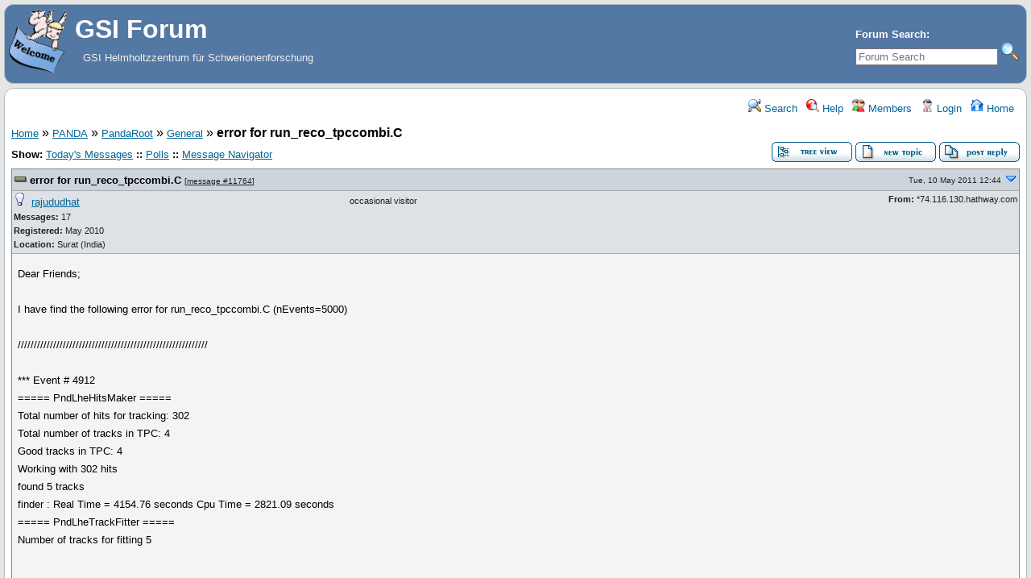

--- FILE ---
content_type: text/html; charset=UTF-8
request_url: https://forum.gsi.de/index.php?t=msg&th=3110&goto=11798&rid=0
body_size: 11102
content:
<!DOCTYPE html>
<html lang="en" dir="ltr">
<head>
	<meta charset="utf-8">
    	<meta name="viewport" content="width=device-width, initial-scale=1.0" />
	<meta name="description" content="error for run_reco_tpccombi.C " />
	<title>GSI Forum: General &raquo; error for run_reco_tpccombi.C</title>
	<link rel="search" type="application/opensearchdescription+xml" title="GSI Forum Search" href="/open_search.php" />
	<link rel="alternate" type="application/rss+xml" title="Syndicate this forum (XML)" href="/feed.php?mode=m&amp;th=3110&amp;basic=1" />
	<link rel="stylesheet" href="/theme/gsi/forum.css" media="screen" title="Default Forum Theme" />
	<link rel="stylesheet" href="/js/ui/jquery-ui.css" media="screen" />
	<script src="/js/jquery.js"></script>
	<script async src="/js/ui/jquery-ui.js"></script>
	<script src="/js/lib.js"></script>
</head>
<body>
<!--  -->
<div class="header">
  
  <div class="headsearch">
    <form id="headsearch" method="get" action="/index.php"><input type="hidden" name="SQ" value="0" />
      <input type="hidden" name="t" value="search" />
      <br /><label accesskey="f" title="Forum Search">Forum Search:<br />
      <input type="search" name="srch" value="" size="20" placeholder="Forum Search" /></label>
      <input type="image" src="/theme/gsi/images/search.png" title="Search" name="btn_submit">&nbsp;
    </form>
  </div>
    <a href="/" title="Home">
    <img class="headimg" src="/theme/gsi/images/header.gif" alt="" align="left" height="80" />
    <span class="headtitle">GSI Forum</span>
  </a><br />
  <span class="headdescr">GSI Helmholtzzentrum für Schwerionenforschung<br /><br /></span>
</div>
<div class="content">

<!-- Table for sidebars. -->
<table width="100%"><tr><td>
<div id="UserControlPanel">
<ul>
					 <li><a href="/index.php?t=search&amp;forum_limiter=145&amp;rid=0" title="Search"><img src="/theme/gsi/images/top_search.png" alt="" width="16" height="16" /> Search</a></li>	<li><a accesskey="h" href="/index.php?t=help_index&amp;rid=0" title="Help"><img src="/theme/gsi/images/top_help.png" alt="" width="16" height="16" /> Help</a></li>
	<li><a href="/index.php?t=finduser&amp;btn_submit=Find&amp;rid=0" title="Members"><img src="/theme/gsi/images/top_members.png" alt="" width="16" height="16" /> Members</a></li>	
	<li><a href="/index.php?t=login&amp;rid=0" title="Login"><img src="/theme/gsi/images/top_login.png" alt="" width="16" height="16" /> Login</a></li>	<li><a href="/index.php?t=index&amp;rid=0" title="Home"><img src="/theme/gsi/images/top_home.png" alt="" width="16" height="16" /> Home</a></li>
	</ul>
</div>
<a name="page_top"> </a>
<a href="/index.php?t=i&amp;rid=0">Home</a>&nbsp;&raquo; <a href="/index.php?t=i&amp;cat=8&amp;rid=0">PANDA</a>&nbsp;&raquo; <a href="/index.php?t=i&amp;cat=26&amp;rid=0">PandaRoot</a>&nbsp;&raquo; <a href="/index.php?t=thread&amp;frm_id=145&amp;rid=0">General</a>&nbsp;&raquo; <strong>error for run_reco_tpccombi.C</strong> 
<span id="threadRating"></span>
<table cellspacing="0" cellpadding="0" border="0" class="wa">
<tr>
<td class="GenText al">
	<span id="ShowLinks">
<span class="GenText fb">Show:</span>
<a href="/index.php?t=selmsg&amp;date=today&amp;rid=0&amp;frm_id=145&amp;th=3110" title="Show all messages that were posted today" rel="nofollow">Today&#39;s Messages</a>
<b>::</b> <a href="/index.php?t=polllist&amp;rid=0" rel="nofollow">Polls</a>
<b>::</b> <a href="/index.php?t=mnav&amp;rid=0" rel="nofollow">Message Navigator</a>
</span>
	<br />
				
		</td>
<td class="vb ar">
	<a href="/index.php?t=tree&amp;th=3110&amp;rid=0"><img title="Switch to threaded view of this topic" alt="Switch to threaded view of this topic" src="/theme/gsi/images/tree_view.gif" width="100" height="25" /></a>&nbsp;<a href="/index.php?t=post&amp;frm_id=145&amp;rid=0"><img alt="Create a new topic" src="/theme/gsi/images/new_thread.gif" width="100" height="25" /></a>&nbsp;<a href="/index.php?t=post&amp;th_id=3110&amp;reply_to=11764&amp;rid=0&amp;start=0"><img src="/theme/gsi/images/post_reply.gif" alt="Submit Reply" width="100" height="25" /></a></td>
</tr>
</table>

<table cellspacing="0" cellpadding="0" class="ContentTable"><tr>
	<td class="MsgSpacer">
		<table cellspacing="0" cellpadding="0" class="MsgTable">
		<tr>
			<td class="MsgR1 vt al expanded"><a name="msg_num_1"></a><a name="msg_11764"></a><span class="MsgSubText"><a href="/index.php?t=msg&amp;th=3110&amp;goto=11764&amp;rid=0#msg_11764" class="MsgSubText">error for run_reco_tpccombi.C</a></span> <span class="SmallText">[<a href="/index.php?t=msg&amp;th=3110&amp;goto=11764&amp;rid=0#msg_11764">message #11764</a>]</span></td>
			<td class="MsgR1 vt ar"><span class="DateText">Tue, 10 May 2011 12:44</span> <a href="javascript://" onclick="chng_focus('#msg_num_2');"><img alt="Go to next message" title="Go to next message" src="/theme/gsi/images/down.png" width="16" height="11" /></a></td>
		</tr>
		<tr class="MsgR2">
			<td class="MsgR2" colspan="2">
				<table cellspacing="0" cellpadding="0" class="ContentTable">
				<tr class="MsgR2">
				
					<td class="msgud">
						<img src="/theme/gsi/images/offline.png" alt="rajududhat is currently offline" title="rajududhat is currently offline" width="16" height="16" />&nbsp;
						<a href="/index.php?t=usrinfo&amp;id=1527&amp;rid=0">rajududhat</a>
						<br /><b>Messages:</b> 17<br /><b>Registered:</b> May 2010 <br /><b>Location: </b>Surat (India)
						</div>
					</td>
					<td class="msgud"><div class="ctags">occasional visitor</div></td>
					<td class="msgot"><b>From:</b> *74.116.130.hathway.com<br /></td>
		</tr>
		</table>
	</td>
</tr>
<tr>
	<td colspan="2" class="MsgR3">
		<span class="MsgBodyText">Dear Friends;<br />
<br />
I have find the following error for run_reco_tpccombi.C (nEvents=5000)<br />
<br />
///////////////////////////////////////////////////////////<br />
<br />
  ***  Event # 4912<br />
 =====   PndLheHitsMaker   =====<br />
  Total number of hits for tracking:   302<br />
Total number of tracks in TPC:     4<br />
           Good tracks in TPC:     4<br />
 Working with 302 hits<br />
 found     5 tracks <br />
finder    : Real Time = 4154.76 seconds Cpu Time = 2821.09 seconds<br />
 =====   PndLheTrackFitter   ===== <br />
 Number of tracks for fitting 5<br />
<br />
<br />
  ***  Event # 4913<br />
 =====   PndLheHitsMaker   =====<br />
  Total number of hits for tracking:   401<br />
Total number of tracks in TPC:     4<br />
           Good tracks in TPC:     4<br />
 Working with 401 hits<br />
 found     6 tracks <br />
finder    : Real Time = 4155.26 seconds Cpu Time = 2821.37 seconds<br />
 =====   PndLheTrackFitter   ===== <br />
 Number of tracks for fitting 6<br />
<br />
<br />
  ***  Event # 4914<br />
 =====   PndLheHitsMaker   =====<br />
  Total number of hits for tracking:   304<br />
Total number of tracks in TPC:     4<br />
           Good tracks in TPC:     4<br />
 Working with 304 hits<br />
 found     5 tracks <br />
finder    : Real Time = 4155.90 seconds Cpu Time = 2821.71 seconds<br />
 =====   PndLheTrackFitter   ===== <br />
 Number of tracks for fitting 5<br />
Error: Symbol #include is not defined in current scope run_reco_tpccombi.C:78:<br />
Error: Symbol exception is not defined in current scope  run_reco_tpccombi.C:78:<br />
Syntax Error: #include &lt;exception&gt; run_reco_tpccombi.C:78:<br />
Error: Symbol G__exception is not defined in current scope  run_reco_tpccombi.C:78:<br />
Error: type G__exception not defined  FILE:/home/rajududhat/fairroot/trunk/tutorials/charmonium/jul10/./run_re co_tpccombi.C LINE:78<br />
*** Interpreter error recovered ***<br />
root [1] <br />
//////////////////////////////////////////////////////////<br />
<br />
Its work good when I take nEvents as small number<br />
<br />
plz help me regarding this.<br />
<br />
Thanks<br />
<br />
RajuDudhat<br />
</span>
		
		
		<div class="SmallText clear"><p class="fr"><a href="/index.php?t=report&amp;msg_id=11764&amp;rid=0" rel="nofollow">Report message to a moderator</a></p></div>
</td></tr>
<tr>
	<td colspan="2" class="MsgToolBar">
		<table border="0" cellspacing="0" cellpadding="0" class="wa">
		<tr>
			<td class="al nw">
				<a href="/index.php?t=usrinfo&amp;id=1527&amp;rid=0"><img alt="" src="/theme/gsi/images/msg_about.gif" /></a>&nbsp;<a href="/index.php?t=ppost&amp;toi=1527&amp;rmid=11764&amp;rid=0"><img alt="Send a private message to this user" title="Send a private message to this user" src="/theme/gsi/images/msg_pm.gif" width="71" height="18" /></a>
				
			</td>
			<td class="GenText wa ac">&nbsp;</td>
			<td class="nw ar">
				
				
				<a href="/index.php?t=post&amp;reply_to=11764&amp;rid=0"><img alt="" src="/theme/gsi/images/msg_reply.gif" width="71" height="18" /></a>&nbsp;
				<a href="/index.php?t=post&amp;reply_to=11764&amp;quote=true&amp;rid=0"><img alt="" src="/theme/gsi/images/msg_quote.gif" width="71" height="18" /></a>
			</td>
		</tr>
		</table>
	</td>
</tr>
</table>
</td></tr><tr>
	<td class="MsgSpacer">
		<table cellspacing="0" cellpadding="0" class="MsgTable">
		<tr>
			<td class="MsgR1 vt al expanded"><a name="msg_num_2"></a><a name="msg_11765"></a><span class="MsgSubText"><a href="/index.php?t=msg&amp;th=3110&amp;goto=11765&amp;rid=0#msg_11765" class="MsgSubText">Re: error for run_reco_tpccombi.C</a></span> <span class="SmallText">[<a href="/index.php?t=msg&amp;th=3110&amp;goto=11765&amp;rid=0#msg_11765">message #11765</a> is a reply to <a href="/index.php?t=msg&amp;th=3110&amp;goto=11764&amp;rid=0#msg_11764">message #11764</a>]</span></td>
			<td class="MsgR1 vt ar"><span class="DateText">Tue, 10 May 2011 12:51</span> <a href="javascript://" onclick="chng_focus('#msg_num_1');"><img alt="Go to previous message" title="Go to previous message" src="/theme/gsi/images/up.png" width="16" height="11" /></a><a href="javascript://" onclick="chng_focus('#msg_num_3');"><img alt="Go to next message" title="Go to next message" src="/theme/gsi/images/down.png" width="16" height="11" /></a></td>
		</tr>
		<tr class="MsgR2">
			<td class="MsgR2" colspan="2">
				<table cellspacing="0" cellpadding="0" class="ContentTable">
				<tr class="MsgR2">
				
					<td class="msgud">
						<img src="/theme/gsi/images/offline.png" alt="StefanoSpataro is currently offline" title="StefanoSpataro is currently offline" width="16" height="16" />&nbsp;
						<a href="/index.php?t=usrinfo&amp;id=306&amp;rid=0">StefanoSpataro</a>
						<br /><b>Messages:</b> 2736<br /><b>Registered:</b> June 2005 <br /><b>Location: </b>Torino
						</div>
					</td>
					<td class="msgud"><div class="ctags">first-grade participant</div></td>
					<td class="msgot"><a href="callto://theavatar_ss"><img src="/theme/gsi/images/skype.png" title="theavatar_ss" alt="" /></a><br /><b>From:</b> *w90-20.abo.wanadoo.fr<br /></td>
		</tr>
		</table>
	</td>
</tr>
<tr>
	<td colspan="2" class="MsgR3">
		<span class="MsgBodyText">You had a problem with memory, completely eaten by the software.<br />
You should run less events or use a machine with larger RAM memory.</span>
		
		
		<div class="SmallText clear"><p class="fr"><a href="/index.php?t=report&amp;msg_id=11765&amp;rid=0" rel="nofollow">Report message to a moderator</a></p></div>
</td></tr>
<tr>
	<td colspan="2" class="MsgToolBar">
		<table border="0" cellspacing="0" cellpadding="0" class="wa">
		<tr>
			<td class="al nw">
				<a href="/index.php?t=usrinfo&amp;id=306&amp;rid=0"><img alt="" src="/theme/gsi/images/msg_about.gif" /></a>&nbsp;<a href="/index.php?t=ppost&amp;toi=306&amp;rmid=11765&amp;rid=0"><img alt="Send a private message to this user" title="Send a private message to this user" src="/theme/gsi/images/msg_pm.gif" width="71" height="18" /></a>
				
			</td>
			<td class="GenText wa ac">&nbsp;</td>
			<td class="nw ar">
				
				
				<a href="/index.php?t=post&amp;reply_to=11765&amp;rid=0"><img alt="" src="/theme/gsi/images/msg_reply.gif" width="71" height="18" /></a>&nbsp;
				<a href="/index.php?t=post&amp;reply_to=11765&amp;quote=true&amp;rid=0"><img alt="" src="/theme/gsi/images/msg_quote.gif" width="71" height="18" /></a>
			</td>
		</tr>
		</table>
	</td>
</tr>
</table>
</td></tr><tr>
	<td class="MsgSpacer">
		<table cellspacing="0" cellpadding="0" class="MsgTable">
		<tr>
			<td class="MsgR1 vt al expanded"><a name="msg_num_3"></a><a name="msg_11766"></a><span class="MsgSubText"><a href="/index.php?t=msg&amp;th=3110&amp;goto=11766&amp;rid=0#msg_11766" class="MsgSubText">Re: error for run_reco_tpccombi.C</a></span> <span class="SmallText">[<a href="/index.php?t=msg&amp;th=3110&amp;goto=11766&amp;rid=0#msg_11766">message #11766</a> is a reply to <a href="/index.php?t=msg&amp;th=3110&amp;goto=11765&amp;rid=0#msg_11765">message #11765</a>]</span></td>
			<td class="MsgR1 vt ar"><span class="DateText">Tue, 10 May 2011 12:54</span> <a href="javascript://" onclick="chng_focus('#msg_num_2');"><img alt="Go to previous message" title="Go to previous message" src="/theme/gsi/images/up.png" width="16" height="11" /></a><a href="javascript://" onclick="chng_focus('#msg_num_4');"><img alt="Go to next message" title="Go to next message" src="/theme/gsi/images/down.png" width="16" height="11" /></a></td>
		</tr>
		<tr class="MsgR2">
			<td class="MsgR2" colspan="2">
				<table cellspacing="0" cellpadding="0" class="ContentTable">
				<tr class="MsgR2">
				
					<td class="msgud">
						<img src="/theme/gsi/images/offline.png" alt="rajududhat is currently offline" title="rajududhat is currently offline" width="16" height="16" />&nbsp;
						<a href="/index.php?t=usrinfo&amp;id=1527&amp;rid=0">rajududhat</a>
						<br /><b>Messages:</b> 17<br /><b>Registered:</b> May 2010 <br /><b>Location: </b>Surat (India)
						</div>
					</td>
					<td class="msgud"><div class="ctags">occasional visitor</div></td>
					<td class="msgot"><b>From:</b> 117.211.83*<br /></td>
		</tr>
		</table>
	</td>
</tr>
<tr>
	<td colspan="2" class="MsgR3">
		<span class="MsgBodyText">ok sir<br />
<br />
Thanks</span>
		
		<br /><br /><div class="signature" />Rajeshkumar G. Dudhat<br />
SVNIT (INDIA)</div>
		<div class="SmallText clear"><p class="fr"><a href="/index.php?t=report&amp;msg_id=11766&amp;rid=0" rel="nofollow">Report message to a moderator</a></p></div>
</td></tr>
<tr>
	<td colspan="2" class="MsgToolBar">
		<table border="0" cellspacing="0" cellpadding="0" class="wa">
		<tr>
			<td class="al nw">
				<a href="/index.php?t=usrinfo&amp;id=1527&amp;rid=0"><img alt="" src="/theme/gsi/images/msg_about.gif" /></a>&nbsp;<a href="/index.php?t=ppost&amp;toi=1527&amp;rmid=11766&amp;rid=0"><img alt="Send a private message to this user" title="Send a private message to this user" src="/theme/gsi/images/msg_pm.gif" width="71" height="18" /></a>
				
			</td>
			<td class="GenText wa ac">&nbsp;</td>
			<td class="nw ar">
				
				
				<a href="/index.php?t=post&amp;reply_to=11766&amp;rid=0"><img alt="" src="/theme/gsi/images/msg_reply.gif" width="71" height="18" /></a>&nbsp;
				<a href="/index.php?t=post&amp;reply_to=11766&amp;quote=true&amp;rid=0"><img alt="" src="/theme/gsi/images/msg_quote.gif" width="71" height="18" /></a>
			</td>
		</tr>
		</table>
	</td>
</tr>
</table>
</td></tr><tr>
	<td class="MsgSpacer">
		<table cellspacing="0" cellpadding="0" class="MsgTable">
		<tr>
			<td class="MsgR1 vt al expanded"><a name="msg_num_4"></a><a name="msg_11777"></a><span class="MsgSubText"><a href="/index.php?t=msg&amp;th=3110&amp;goto=11777&amp;rid=0#msg_11777" class="MsgSubText">Re: error for run_reco_tpccombi.C</a></span> <span class="SmallText">[<a href="/index.php?t=msg&amp;th=3110&amp;goto=11777&amp;rid=0#msg_11777">message #11777</a> is a reply to <a href="/index.php?t=msg&amp;th=3110&amp;goto=11766&amp;rid=0#msg_11766">message #11766</a>]</span></td>
			<td class="MsgR1 vt ar"><span class="DateText">Thu, 12 May 2011 11:40</span> <a href="javascript://" onclick="chng_focus('#msg_num_3');"><img alt="Go to previous message" title="Go to previous message" src="/theme/gsi/images/up.png" width="16" height="11" /></a><a href="javascript://" onclick="chng_focus('#msg_num_5');"><img alt="Go to next message" title="Go to next message" src="/theme/gsi/images/down.png" width="16" height="11" /></a></td>
		</tr>
		<tr class="MsgR2">
			<td class="MsgR2" colspan="2">
				<table cellspacing="0" cellpadding="0" class="ContentTable">
				<tr class="MsgR2">
				
					<td class="msgud">
						<img src="/theme/gsi/images/offline.png" alt="rajududhat is currently offline" title="rajududhat is currently offline" width="16" height="16" />&nbsp;
						<a href="/index.php?t=usrinfo&amp;id=1527&amp;rid=0">rajududhat</a>
						<br /><b>Messages:</b> 17<br /><b>Registered:</b> May 2010 <br /><b>Location: </b>Surat (India)
						</div>
					</td>
					<td class="msgud"><div class="ctags">occasional visitor</div></td>
					<td class="msgot"><b>From:</b> 210.212.132*<br /></td>
		</tr>
		</table>
	</td>
</tr>
<tr>
	<td colspan="2" class="MsgR3">
		<span class="MsgBodyText">Dear Sir,<br />
<br />
There is error occur for less number of events in same file run_reco_tpccombi.C<br />
<br />
//////////////////////////////////////////////////////////////<br />
<br />
<br />
 *** Break *** floating point exception<br />
<br />
<br />
<br />
===========================================================<br />
There was a crash (#7 0xb720ed9d in SigHandler(ESignals) () from /home/rajududhat/fairroot/jan10/tools/root/lib/libCore.so.5.26).<br />
This is the entire stack trace of all threads:<br />
===========================================================<br />
#0  0xffffe424 in __kernel_vsyscall ()<br />
#1  0xb65898c3 in __waitpid_nocancel () from /lib/libc.so.6<br />
#2  0xb6526963 in do_system () from /lib/libc.so.6<br />
#3  0xb666757b in system () from /lib/libpthread.so.0<br />
#4  0xb7208e0d in TUnixSystem::Exec(char const*) () from /home/rajududhat/fairroot/jan10/tools/root/lib/libCore.so.5.26<br />
#5  0xb720cad3 in TUnixSystem::StackTrace() () from /home/rajududhat/fairroot/jan10/tools/root/lib/libCore.so.5.26<br />
#6  0xb720ec8d in TUnixSystem::DispatchSignals(ESignals) () from /home/rajududhat/fairroot/jan10/tools/root/lib/libCore.so.5.26<br />
#7  0xb720ed9d in SigHandler(ESignals) () from /home/rajududhat/fairroot/jan10/tools/root/lib/libCore.so.5.26<br />
#8  0xb7207332 in sighandler(int) () from /home/rajududhat/fairroot/jan10/tools/root/lib/libCore.so.5.26<br />
#9  &lt;signal handler called&gt;<br />
#10 0xa91707a5 in erprop_ () from  /home/rajududhat/fairroot/jan10/transport/geant3/lib/tgt_linux/libgeant3 21.so<br />
#11 0xa9173691 in ertrch_ () from  /home/rajududhat/fairroot/jan10/transport/geant3/lib/tgt_linux/libgeant3 21.so<br />
#12 0xa91745ed in ertrgo_ () from  /home/rajududhat/fairroot/jan10/transport/geant3/lib/tgt_linux/libgeant3 21.so<br />
#13 0xa9171b09 in ertrak_ () from  /home/rajududhat/fairroot/jan10/transport/geant3/lib/tgt_linux/libgeant3 21.so<br />
#14 0xa92496b1 in TGeant3::Ertrak(float const*, float const*, float const*, float const*, int, char const*) ()<br />
   from  /home/rajududhat/fairroot/jan10/transport/geant3/lib/tgt_linux/libgeant3 21.so<br />
#15 0xb067f152 in FairGeanePro::FindPCA (this=0xaca6140, pca=1, PDGCode=-13, point=&lt;incomplete type&gt;, wire1=&lt;incomplete type&gt;, wire2=&lt;incomplete type&gt;, <br />
    maxdistance=1.4119744280716531, Rad=<br />
0xaca62b4, vpf=..., vwi=..., Di=<br />
0xaca62bc, trklength=<br />
0xaca630c) at /home/rajududhat/fairroot/trunk/geane/FairGeanePro.cxx:616<br />
#16 0xb067d4a5 in FairGeanePro::Propagate (this=0xaca6140, TStart=0xbfd05738, TEnd=0xbfd05310, PDG=-13) at /home/rajududhat/fairroot/trunk/geane/FairGeanePro.cxx:230<br />
#17 0xb2a81186 in GeaneTrackRep::extrapolateToPoint (this=0x5ed70348, pos=..., poca=..., dirInPoca=...)<br />
    at  /home/rajududhat/fairroot/trunk/GenfitTools/trackrep/GeaneTrackRep/Geane TrackRep.cxx:304<br />
#18 0xb2b3a9fa in GFSpacepointHitPolicy::detPlane (this=0x5ed9c200, hit=0x5ed9bff8, rep=0x5ed70348) at /home/rajududhat/fairroot/trunk/genfit/GFSpacepointHitPolicy.cxx:95<br />
#19 0xb152f01b in GFRecoHitIfc&lt;GFSpacepointHitPolicy&gt;::getDetPlane (this=0x5ed9bff8, rep=0x5ed70348) at /home/rajududhat/fairroot/trunk/genfit/GFRecoHitIfc.h:80<br />
#20 0xb2b3507e in GFKalman::processHit (this=0x8c9e6f0, tr=0x5ed065c0, ihit=64, irep=0, direction=1) at /home/rajududhat/fairroot/trunk/genfit/GFKalman.cxx:263<br />
#21 0xb2b345a0 in GFKalman::fittingPass (this=0x8c9e6f0, trk=0x5ed065c0, direction=1) at /home/rajududhat/fairroot/trunk/genfit/GFKalman.cxx:162<br />
#22 0xb2b33f62 in GFKalman::processTrack (this=0x8c9e6f0, trk=0x5ed065c0) at /home/rajududhat/fairroot/trunk/genfit/GFKalman.cxx:71<br />
#23 0xaf95d6b1 in PndRecoKalmanFit::Fit (this=0x8c9e6d0, tBefore=0xce031e0, PDG=-13) at  /home/rajududhat/fairroot/trunk/GenfitTools/recotasks/PndRecoKalmanFit.c xx:233<br />
#24 0xaf962fde in PndRecoKalmanTask::Exec (this=0x8c9c600, opt=0xb3aaaa70 &quot;&quot;) at  /home/rajududhat/fairroot/trunk/GenfitTools/recotasks/PndRecoKalmanTask. cxx:120<br />
#25 0xb719c5b0 in TTask::ExecuteTasks(char const*) () from /home/rajududhat/fairroot/jan10/tools/root/lib/libCore.so.5.26<br />
#26 0xb719cbce in TTask::ExecuteTask(char const*) () from /home/rajududhat/fairroot/jan10/tools/root/lib/libCore.so.5.26<br />
#27 0xb3a0194d in FairRunAna::Run (this=0x814d3c0, Ev_start=0, Ev_end=4500) at /home/rajududhat/fairroot/trunk/base/FairRunAna.cxx:272<br />
#28 0xb3a5496c in G__FairDict_861_0_5 (result7=0xbfd17928, funcname=0x814b928 &quot;\001&quot;, libp=0xbfd0d2e4, hash=0) at /home/rajududhat/fairroot/build/base/FairDict.cxx:13398<br />
#29 0xb6a38ef7 in Cint::G__ExceptionWrapper(int (*)(G__value*, char const*, G__param*, int), G__value*, char*, G__param*, int) ()<br />
   from /home/rajududhat/fairroot/jan10/tools/root/lib/libCint.so.5.26<br />
#30 0xb6ae19af in G__execute_call () from /home/rajududhat/fairroot/jan10/tools/root/lib/libCint.so.5.26<br />
#31 0xb6ae1d82 in G__call_cppfunc () from /home/rajududhat/fairroot/jan10/tools/root/lib/libCint.so.5.26<br />
#32 0xb6ac0d3e in G__interpret_func () from /home/rajududhat/fairroot/jan10/tools/root/lib/libCint.so.5.26<br />
#33 0xb6aacf3f in G__getfunction () from /home/rajududhat/fairroot/jan10/tools/root/lib/libCint.so.5.26<br />
#34 0xb6b9d0d4 in G__getstructmem () from /home/rajududhat/fairroot/jan10/tools/root/lib/libCint.so.5.26<br />
#35 0xb6b94e24 in G__getvariable () from /home/rajududhat/fairroot/jan10/tools/root/lib/libCint.so.5.26<br />
#36 0xb6a86ff8 in G__getitem () from /home/rajududhat/fairroot/jan10/tools/root/lib/libCint.so.5.26<br />
#37 0xb6a8e260 in G__getexpr () from /home/rajududhat/fairroot/jan10/tools/root/lib/libCint.so.5.26<br />
#38 0xb6b13338 in G__exec_statement () from /home/rajududhat/fairroot/jan10/tools/root/lib/libCint.so.5.26<br />
#39 0xb6a723a3 in G__exec_tempfile_core () from /home/rajududhat/fairroot/jan10/tools/root/lib/libCint.so.5.26<br />
#40 0xb6a73a8b in G__exec_tempfile () from /home/rajududhat/fairroot/jan10/tools/root/lib/libCint.so.5.26<br />
#41 0xb6b2599b in G__process_cmd () from /home/rajududhat/fairroot/jan10/tools/root/lib/libCint.so.5.26<br />
#42 0xb71fc553 in TCint::ProcessLine(char const*, TInterpreter::EErrorCode*) () from /home/rajududhat/fairroot/jan10/tools/root/lib/libCore.so.5.26<br />
#43 0xb71f2a79 in TCint::ProcessLineSynch(char const*, TInterpreter::EErrorCode*) () from /home/rajududhat/fairroot/jan10/tools/root/lib/libCore.so.5.26<br />
#44 0xb71353f9 in TApplication::ExecuteFile(char const*, int*, bool) () from /home/rajududhat/fairroot/jan10/tools/root/lib/libCore.so.5.26<br />
#45 0xb713587c in TApplication::ProcessFile(char const*, int*, bool) () from /home/rajududhat/fairroot/jan10/tools/root/lib/libCore.so.5.26<br />
#46 0xb713421b in TApplication::ProcessLine(char const*, bool, int*) () from /home/rajududhat/fairroot/jan10/tools/root/lib/libCore.so.5.26<br />
#47 0xb67dd3dc in TRint::Run(bool) () from /home/rajududhat/fairroot/jan10/tools/root/lib/libRint.so.5.26<br />
#48 0x08048eff in main ()<br />
===========================================================<br />
<br />
<br />
The lines below might hint at the cause of the crash.<br />
If they do not help you then please submit a bug report at<br />
<a href="http://root.cern.ch/bugs." target="_blank">http://root.cern.ch/bugs.</a> Please post the ENTIRE stack trace<br />
from above as an attachment in addition to anything else<br />
that might help us fixing this issue.<br />
===========================================================<br />
#10 0xa91707a5 in erprop_ () from  /home/rajududhat/fairroot/jan10/transport/geant3/lib/tgt_linux/libgeant3 21.so<br />
#11 0xa9173691 in ertrch_ () from  /home/rajududhat/fairroot/jan10/transport/geant3/lib/tgt_linux/libgeant3 21.so<br />
#12 0xa91745ed in ertrgo_ () from  /home/rajududhat/fairroot/jan10/transport/geant3/lib/tgt_linux/libgeant3 21.so<br />
#13 0xa9171b09 in ertrak_ () from  /home/rajududhat/fairroot/jan10/transport/geant3/lib/tgt_linux/libgeant3 21.so<br />
#14 0xa92496b1 in TGeant3::Ertrak(float const*, float const*, float const*, float const*, int, char const*) ()<br />
   from  /home/rajududhat/fairroot/jan10/transport/geant3/lib/tgt_linux/libgeant3 21.so<br />
#15 0xb067f152 in FairGeanePro::FindPCA (this=0xaca6140, pca=1, PDGCode=-13, point=&lt;incomplete type&gt;, wire1=&lt;incomplete type&gt;, wire2=&lt;incomplete type&gt;, <br />
    maxdistance=1.4119744280716531, Rad=<br />
0xaca62b4, vpf=..., vwi=..., Di=<br />
0xaca62bc, trklength=<br />
0xaca630c) at /home/rajududhat/fairroot/trunk/geane/FairGeanePro.cxx:616<br />
#16 0xb067d4a5 in FairGeanePro::Propagate (this=0xaca6140, TStart=0xbfd05738, TEnd=0xbfd05310, PDG=-13) at /home/rajududhat/fairroot/trunk/geane/FairGeanePro.cxx:230<br />
#17 0xb2a81186 in GeaneTrackRep::extrapolateToPoint (this=0x5ed70348, pos=..., poca=..., dirInPoca=...)<br />
    at  /home/rajududhat/fairroot/trunk/GenfitTools/trackrep/GeaneTrackRep/Geane TrackRep.cxx:304<br />
#18 0xb2b3a9fa in GFSpacepointHitPolicy::detPlane (this=0x5ed9c200, hit=0x5ed9bff8, rep=0x5ed70348) at /home/rajududhat/fairroot/trunk/genfit/GFSpacepointHitPolicy.cxx:95<br />
#19 0xb152f01b in GFRecoHitIfc&lt;GFSpacepointHitPolicy&gt;::getDetPlane (this=0x5ed9bff8, rep=0x5ed70348) at /home/rajududhat/fairroot/trunk/genfit/GFRecoHitIfc.h:80<br />
#20 0xb2b3507e in GFKalman::processHit (this=0x8c9e6f0, tr=0x5ed065c0, ihit=64, irep=0, direction=1) at /home/rajududhat/fairroot/trunk/genfit/GFKalman.cxx:263<br />
#21 0xb2b345a0 in GFKalman::fittingPass (this=0x8c9e6f0, trk=0x5ed065c0, direction=1) at /home/rajududhat/fairroot/trunk/genfit/GFKalman.cxx:162<br />
#22 0xb2b33f62 in GFKalman::processTrack (this=0x8c9e6f0, trk=0x5ed065c0) at /home/rajududhat/fairroot/trunk/genfit/GFKalman.cxx:71<br />
#23 0xaf95d6b1 in PndRecoKalmanFit::Fit (this=0x8c9e6d0, tBefore=0xce031e0, PDG=-13) at  /home/rajududhat/fairroot/trunk/GenfitTools/recotasks/PndRecoKalmanFit.c xx:233<br />
#24 0xaf962fde in PndRecoKalmanTask::Exec (this=0x8c9c600, opt=0xb3aaaa70 &quot;&quot;) at  /home/rajududhat/fairroot/trunk/GenfitTools/recotasks/PndRecoKalmanTask. cxx:120<br />
#25 0xb719c5b0 in TTask::ExecuteTasks(char const*) () from /home/rajududhat/fairroot/jan10/tools/root/lib/libCore.so.5.26<br />
#26 0xb719cbce in TTask::ExecuteTask(char const*) () from /home/rajududhat/fairroot/jan10/tools/root/lib/libCore.so.5.26<br />
#27 0xb3a0194d in FairRunAna::Run (this=0x814d3c0, Ev_start=0, Ev_end=4500) at /home/rajududhat/fairroot/trunk/base/FairRunAna.cxx:272<br />
===========================================================<br />
<br />
<br />
Root &gt; <br />
<br />
//////////////////////////////////////////////////////////////<br />
<br />
Thanks<br />
<br />
RajuDudhat <br />
</span>
		
		
		<div class="SmallText clear"><p class="fr"><a href="/index.php?t=report&amp;msg_id=11777&amp;rid=0" rel="nofollow">Report message to a moderator</a></p></div>
</td></tr>
<tr>
	<td colspan="2" class="MsgToolBar">
		<table border="0" cellspacing="0" cellpadding="0" class="wa">
		<tr>
			<td class="al nw">
				<a href="/index.php?t=usrinfo&amp;id=1527&amp;rid=0"><img alt="" src="/theme/gsi/images/msg_about.gif" /></a>&nbsp;<a href="/index.php?t=ppost&amp;toi=1527&amp;rmid=11777&amp;rid=0"><img alt="Send a private message to this user" title="Send a private message to this user" src="/theme/gsi/images/msg_pm.gif" width="71" height="18" /></a>
				
			</td>
			<td class="GenText wa ac">&nbsp;</td>
			<td class="nw ar">
				
				
				<a href="/index.php?t=post&amp;reply_to=11777&amp;rid=0"><img alt="" src="/theme/gsi/images/msg_reply.gif" width="71" height="18" /></a>&nbsp;
				<a href="/index.php?t=post&amp;reply_to=11777&amp;quote=true&amp;rid=0"><img alt="" src="/theme/gsi/images/msg_quote.gif" width="71" height="18" /></a>
			</td>
		</tr>
		</table>
	</td>
</tr>
</table>
</td></tr><tr>
	<td class="MsgSpacer">
		<table cellspacing="0" cellpadding="0" class="MsgTable">
		<tr>
			<td class="MsgR1 vt al expanded"><a name="msg_num_5"></a><a name="msg_11778"></a><span class="MsgSubText"><a href="/index.php?t=msg&amp;th=3110&amp;goto=11778&amp;rid=0#msg_11778" class="MsgSubText">Re: error for run_reco_tpccombi.C</a></span> <span class="SmallText">[<a href="/index.php?t=msg&amp;th=3110&amp;goto=11778&amp;rid=0#msg_11778">message #11778</a> is a reply to <a href="/index.php?t=msg&amp;th=3110&amp;goto=11777&amp;rid=0#msg_11777">message #11777</a>]</span></td>
			<td class="MsgR1 vt ar"><span class="DateText">Thu, 12 May 2011 11:56</span> <a href="javascript://" onclick="chng_focus('#msg_num_4');"><img alt="Go to previous message" title="Go to previous message" src="/theme/gsi/images/up.png" width="16" height="11" /></a><a href="javascript://" onclick="chng_focus('#msg_num_6');"><img alt="Go to next message" title="Go to next message" src="/theme/gsi/images/down.png" width="16" height="11" /></a></td>
		</tr>
		<tr class="MsgR2">
			<td class="MsgR2" colspan="2">
				<table cellspacing="0" cellpadding="0" class="ContentTable">
				<tr class="MsgR2">
				
					<td class="msgud">
						
						<a href="/index.php?t=usrinfo&amp;id=993&amp;rid=0">Lia Lavezzi</a>
						<br /><b>Messages:</b> 291<br /><b>Registered:</b> May 2007 <br /><b>Location: </b>Torino
						</div>
					</td>
					<td class="msgud"><div class="ctags">first-grade participant</div></td>
					<td class="msgot"><a href="callto://calliroe"><img src="/theme/gsi/images/skype.png" title="calliroe" alt="" /></a><br /><b>From:</b> *pv.infn.it<br /></td>
		</tr>
		</table>
	</td>
</tr>
<tr>
	<td colspan="2" class="MsgR3">
		<span class="MsgBodyText">This is seems GEANE crashing but it' s quite strange because GEANE is stable now. Which external packages release are you using?<br />
                                                         Lia.</span>
		
		
		<div class="SmallText clear"><p class="fr"><a href="/index.php?t=report&amp;msg_id=11778&amp;rid=0" rel="nofollow">Report message to a moderator</a></p></div>
</td></tr>
<tr>
	<td colspan="2" class="MsgToolBar">
		<table border="0" cellspacing="0" cellpadding="0" class="wa">
		<tr>
			<td class="al nw">
				<a href="/index.php?t=usrinfo&amp;id=993&amp;rid=0"><img alt="" src="/theme/gsi/images/msg_about.gif" /></a>&nbsp;<a href="/index.php?t=ppost&amp;toi=993&amp;rmid=11778&amp;rid=0"><img alt="Send a private message to this user" title="Send a private message to this user" src="/theme/gsi/images/msg_pm.gif" width="71" height="18" /></a>
				
			</td>
			<td class="GenText wa ac">&nbsp;</td>
			<td class="nw ar">
				
				
				<a href="/index.php?t=post&amp;reply_to=11778&amp;rid=0"><img alt="" src="/theme/gsi/images/msg_reply.gif" width="71" height="18" /></a>&nbsp;
				<a href="/index.php?t=post&amp;reply_to=11778&amp;quote=true&amp;rid=0"><img alt="" src="/theme/gsi/images/msg_quote.gif" width="71" height="18" /></a>
			</td>
		</tr>
		</table>
	</td>
</tr>
</table>
</td></tr><tr>
	<td class="MsgSpacer">
		<table cellspacing="0" cellpadding="0" class="MsgTable">
		<tr>
			<td class="MsgR1 vt al expanded"><a name="msg_num_6"></a><a name="msg_11779"></a><span class="MsgSubText"><a href="/index.php?t=msg&amp;th=3110&amp;goto=11779&amp;rid=0#msg_11779" class="MsgSubText">Re: error for run_reco_tpccombi.C</a></span> <span class="SmallText">[<a href="/index.php?t=msg&amp;th=3110&amp;goto=11779&amp;rid=0#msg_11779">message #11779</a> is a reply to <a href="/index.php?t=msg&amp;th=3110&amp;goto=11778&amp;rid=0#msg_11778">message #11778</a>]</span></td>
			<td class="MsgR1 vt ar"><span class="DateText">Thu, 12 May 2011 12:04</span> <a href="javascript://" onclick="chng_focus('#msg_num_5');"><img alt="Go to previous message" title="Go to previous message" src="/theme/gsi/images/up.png" width="16" height="11" /></a><a href="javascript://" onclick="chng_focus('#msg_num_7');"><img alt="Go to next message" title="Go to next message" src="/theme/gsi/images/down.png" width="16" height="11" /></a></td>
		</tr>
		<tr class="MsgR2">
			<td class="MsgR2" colspan="2">
				<table cellspacing="0" cellpadding="0" class="ContentTable">
				<tr class="MsgR2">
				
					<td class="msgud">
						<img src="/theme/gsi/images/offline.png" alt="rajududhat is currently offline" title="rajududhat is currently offline" width="16" height="16" />&nbsp;
						<a href="/index.php?t=usrinfo&amp;id=1527&amp;rid=0">rajududhat</a>
						<br /><b>Messages:</b> 17<br /><b>Registered:</b> May 2010 <br /><b>Location: </b>Surat (India)
						</div>
					</td>
					<td class="msgud"><div class="ctags">occasional visitor</div></td>
					<td class="msgot"><b>From:</b> 117.211.83*<br /></td>
		</tr>
		</table>
	</td>
</tr>
<tr>
	<td colspan="2" class="MsgR3">
		<span class="MsgBodyText">Thanks 4 reply<br />
<br />
I am using jan10 on openSUSE 11.3  platform <br />
<br />
<br />
RajuDudhat</span>
		
		
		<div class="SmallText clear"><p class="fr"><a href="/index.php?t=report&amp;msg_id=11779&amp;rid=0" rel="nofollow">Report message to a moderator</a></p></div>
</td></tr>
<tr>
	<td colspan="2" class="MsgToolBar">
		<table border="0" cellspacing="0" cellpadding="0" class="wa">
		<tr>
			<td class="al nw">
				<a href="/index.php?t=usrinfo&amp;id=1527&amp;rid=0"><img alt="" src="/theme/gsi/images/msg_about.gif" /></a>&nbsp;<a href="/index.php?t=ppost&amp;toi=1527&amp;rmid=11779&amp;rid=0"><img alt="Send a private message to this user" title="Send a private message to this user" src="/theme/gsi/images/msg_pm.gif" width="71" height="18" /></a>
				
			</td>
			<td class="GenText wa ac">&nbsp;</td>
			<td class="nw ar">
				
				
				<a href="/index.php?t=post&amp;reply_to=11779&amp;rid=0"><img alt="" src="/theme/gsi/images/msg_reply.gif" width="71" height="18" /></a>&nbsp;
				<a href="/index.php?t=post&amp;reply_to=11779&amp;quote=true&amp;rid=0"><img alt="" src="/theme/gsi/images/msg_quote.gif" width="71" height="18" /></a>
			</td>
		</tr>
		</table>
	</td>
</tr>
</table>
</td></tr><tr>
	<td class="MsgSpacer">
		<table cellspacing="0" cellpadding="0" class="MsgTable">
		<tr>
			<td class="MsgR1 vt al expanded"><a name="msg_num_7"></a><a name="msg_11780"></a><span class="MsgSubText"><a href="/index.php?t=msg&amp;th=3110&amp;goto=11780&amp;rid=0#msg_11780" class="MsgSubText">Re: error for run_reco_tpccombi.C</a></span> <span class="SmallText">[<a href="/index.php?t=msg&amp;th=3110&amp;goto=11780&amp;rid=0#msg_11780">message #11780</a> is a reply to <a href="/index.php?t=msg&amp;th=3110&amp;goto=11779&amp;rid=0#msg_11779">message #11779</a>]</span></td>
			<td class="MsgR1 vt ar"><span class="DateText">Thu, 12 May 2011 12:17</span> <a href="javascript://" onclick="chng_focus('#msg_num_6');"><img alt="Go to previous message" title="Go to previous message" src="/theme/gsi/images/up.png" width="16" height="11" /></a><a href="javascript://" onclick="chng_focus('#msg_num_8');"><img alt="Go to next message" title="Go to next message" src="/theme/gsi/images/down.png" width="16" height="11" /></a></td>
		</tr>
		<tr class="MsgR2">
			<td class="MsgR2" colspan="2">
				<table cellspacing="0" cellpadding="0" class="ContentTable">
				<tr class="MsgR2">
				
					<td class="msgud">
						
						<a href="/index.php?t=usrinfo&amp;id=993&amp;rid=0">Lia Lavezzi</a>
						<br /><b>Messages:</b> 291<br /><b>Registered:</b> May 2007 <br /><b>Location: </b>Torino
						</div>
					</td>
					<td class="msgud"><div class="ctags">first-grade participant</div></td>
					<td class="msgot"><a href="callto://calliroe"><img src="/theme/gsi/images/skype.png" title="calliroe" alt="" /></a><br /><b>From:</b> *pv.infn.it<br /></td>
		</tr>
		</table>
	</td>
</tr>
<tr>
	<td colspan="2" class="MsgR3">
		<span class="MsgBodyText">Are you sure you have the most updated version of that release? I mean, in april a patch for GEANE was added and an update was needed to apply it. <br />
If you don' t have the updated patch this could be the cause of the crash.<br />
Here are the instructions how to get it:<br />
<a href="http://forum.gsi.de/index.php?t=tree&amp;goto=10556&amp;rid=993&amp;" target="_blank">http://forum.gsi.de/index.php?t=tree&amp;goto=10556&amp;rid=993&amp;</a><br />
or you could install the newest external package release.<br />
                                                     Lia.</span>
		
		
		<div class="SmallText clear"><p class="fr"><a href="/index.php?t=report&amp;msg_id=11780&amp;rid=0" rel="nofollow">Report message to a moderator</a></p></div>
</td></tr>
<tr>
	<td colspan="2" class="MsgToolBar">
		<table border="0" cellspacing="0" cellpadding="0" class="wa">
		<tr>
			<td class="al nw">
				<a href="/index.php?t=usrinfo&amp;id=993&amp;rid=0"><img alt="" src="/theme/gsi/images/msg_about.gif" /></a>&nbsp;<a href="/index.php?t=ppost&amp;toi=993&amp;rmid=11780&amp;rid=0"><img alt="Send a private message to this user" title="Send a private message to this user" src="/theme/gsi/images/msg_pm.gif" width="71" height="18" /></a>
				
			</td>
			<td class="GenText wa ac">&nbsp;</td>
			<td class="nw ar">
				
				
				<a href="/index.php?t=post&amp;reply_to=11780&amp;rid=0"><img alt="" src="/theme/gsi/images/msg_reply.gif" width="71" height="18" /></a>&nbsp;
				<a href="/index.php?t=post&amp;reply_to=11780&amp;quote=true&amp;rid=0"><img alt="" src="/theme/gsi/images/msg_quote.gif" width="71" height="18" /></a>
			</td>
		</tr>
		</table>
	</td>
</tr>
</table>
</td></tr><tr>
	<td class="MsgSpacer">
		<table cellspacing="0" cellpadding="0" class="MsgTable">
		<tr>
			<td class="MsgR1 vt al expanded"><a name="msg_num_8"></a><a name="msg_11781"></a><span class="MsgSubText"><a href="/index.php?t=msg&amp;th=3110&amp;goto=11781&amp;rid=0#msg_11781" class="MsgSubText">Re: error for run_reco_tpccombi.C</a></span> <span class="SmallText">[<a href="/index.php?t=msg&amp;th=3110&amp;goto=11781&amp;rid=0#msg_11781">message #11781</a> is a reply to <a href="/index.php?t=msg&amp;th=3110&amp;goto=11780&amp;rid=0#msg_11780">message #11780</a>]</span></td>
			<td class="MsgR1 vt ar"><span class="DateText">Thu, 12 May 2011 12:31</span> <a href="javascript://" onclick="chng_focus('#msg_num_7');"><img alt="Go to previous message" title="Go to previous message" src="/theme/gsi/images/up.png" width="16" height="11" /></a><a href="javascript://" onclick="chng_focus('#msg_num_9');"><img alt="Go to next message" title="Go to next message" src="/theme/gsi/images/down.png" width="16" height="11" /></a></td>
		</tr>
		<tr class="MsgR2">
			<td class="MsgR2" colspan="2">
				<table cellspacing="0" cellpadding="0" class="ContentTable">
				<tr class="MsgR2">
				
					<td class="msgud">
						<img src="/theme/gsi/images/offline.png" alt="rajududhat is currently offline" title="rajududhat is currently offline" width="16" height="16" />&nbsp;
						<a href="/index.php?t=usrinfo&amp;id=1527&amp;rid=0">rajududhat</a>
						<br /><b>Messages:</b> 17<br /><b>Registered:</b> May 2010 <br /><b>Location: </b>Surat (India)
						</div>
					</td>
					<td class="msgud"><div class="ctags">occasional visitor</div></td>
					<td class="msgot"><b>From:</b> 210.212.132*<br /></td>
		</tr>
		</table>
	</td>
</tr>
<tr>
	<td colspan="2" class="MsgR3">
		<span class="MsgBodyText">Thanks dear<br />
<br />
Than I try to install new external package.<br />
<br />
<br />
RajuDudhat</span>
		
		
		<div class="SmallText clear"><p class="fr"><a href="/index.php?t=report&amp;msg_id=11781&amp;rid=0" rel="nofollow">Report message to a moderator</a></p></div>
</td></tr>
<tr>
	<td colspan="2" class="MsgToolBar">
		<table border="0" cellspacing="0" cellpadding="0" class="wa">
		<tr>
			<td class="al nw">
				<a href="/index.php?t=usrinfo&amp;id=1527&amp;rid=0"><img alt="" src="/theme/gsi/images/msg_about.gif" /></a>&nbsp;<a href="/index.php?t=ppost&amp;toi=1527&amp;rmid=11781&amp;rid=0"><img alt="Send a private message to this user" title="Send a private message to this user" src="/theme/gsi/images/msg_pm.gif" width="71" height="18" /></a>
				
			</td>
			<td class="GenText wa ac">&nbsp;</td>
			<td class="nw ar">
				
				
				<a href="/index.php?t=post&amp;reply_to=11781&amp;rid=0"><img alt="" src="/theme/gsi/images/msg_reply.gif" width="71" height="18" /></a>&nbsp;
				<a href="/index.php?t=post&amp;reply_to=11781&amp;quote=true&amp;rid=0"><img alt="" src="/theme/gsi/images/msg_quote.gif" width="71" height="18" /></a>
			</td>
		</tr>
		</table>
	</td>
</tr>
</table>
</td></tr><tr>
	<td class="MsgSpacer">
		<table cellspacing="0" cellpadding="0" class="MsgTable">
		<tr>
			<td class="MsgR1 vt al expanded"><a name="msg_num_9"></a><a name="msg_11782"></a><span class="MsgSubText"><a href="/index.php?t=msg&amp;th=3110&amp;goto=11782&amp;rid=0#msg_11782" class="MsgSubText">Re: error for run_reco_tpccombi.C</a></span> <span class="SmallText">[<a href="/index.php?t=msg&amp;th=3110&amp;goto=11782&amp;rid=0#msg_11782">message #11782</a> is a reply to <a href="/index.php?t=msg&amp;th=3110&amp;goto=11780&amp;rid=0#msg_11780">message #11780</a>]</span></td>
			<td class="MsgR1 vt ar"><span class="DateText">Thu, 12 May 2011 12:34</span> <a href="javascript://" onclick="chng_focus('#msg_num_8');"><img alt="Go to previous message" title="Go to previous message" src="/theme/gsi/images/up.png" width="16" height="11" /></a><a href="javascript://" onclick="chng_focus('#msg_num_10');"><img alt="Go to next message" title="Go to next message" src="/theme/gsi/images/down.png" width="16" height="11" /></a></td>
		</tr>
		<tr class="MsgR2">
			<td class="MsgR2" colspan="2">
				<table cellspacing="0" cellpadding="0" class="ContentTable">
				<tr class="MsgR2">
				
					<td class="msgud">
						<img src="/theme/gsi/images/offline.png" alt="StefanoSpataro is currently offline" title="StefanoSpataro is currently offline" width="16" height="16" />&nbsp;
						<a href="/index.php?t=usrinfo&amp;id=306&amp;rid=0">StefanoSpataro</a>
						<br /><b>Messages:</b> 2736<br /><b>Registered:</b> June 2005 <br /><b>Location: </b>Torino
						</div>
					</td>
					<td class="msgud"><div class="ctags">first-grade participant</div></td>
					<td class="msgot"><a href="callto://theavatar_ss"><img src="/theme/gsi/images/skype.png" title="theavatar_ss" alt="" /></a><br /><b>From:</b> *w90-21.abo.wanadoo.fr<br /></td>
		</tr>
		</table>
	</td>
</tr>
<tr>
	<td colspan="2" class="MsgR3">
		<span class="MsgBodyText">Hi,<br />
jan10 external packages are not supported since a while. The suggestion is to use the new may11 packages.</span>
		
		
		<div class="SmallText clear"><p class="fr"><a href="/index.php?t=report&amp;msg_id=11782&amp;rid=0" rel="nofollow">Report message to a moderator</a></p></div>
</td></tr>
<tr>
	<td colspan="2" class="MsgToolBar">
		<table border="0" cellspacing="0" cellpadding="0" class="wa">
		<tr>
			<td class="al nw">
				<a href="/index.php?t=usrinfo&amp;id=306&amp;rid=0"><img alt="" src="/theme/gsi/images/msg_about.gif" /></a>&nbsp;<a href="/index.php?t=ppost&amp;toi=306&amp;rmid=11782&amp;rid=0"><img alt="Send a private message to this user" title="Send a private message to this user" src="/theme/gsi/images/msg_pm.gif" width="71" height="18" /></a>
				
			</td>
			<td class="GenText wa ac">&nbsp;</td>
			<td class="nw ar">
				
				
				<a href="/index.php?t=post&amp;reply_to=11782&amp;rid=0"><img alt="" src="/theme/gsi/images/msg_reply.gif" width="71" height="18" /></a>&nbsp;
				<a href="/index.php?t=post&amp;reply_to=11782&amp;quote=true&amp;rid=0"><img alt="" src="/theme/gsi/images/msg_quote.gif" width="71" height="18" /></a>
			</td>
		</tr>
		</table>
	</td>
</tr>
</table>
</td></tr><tr>
	<td class="MsgSpacer">
		<table cellspacing="0" cellpadding="0" class="MsgTable">
		<tr>
			<td class="MsgR1 vt al expanded"><a name="msg_num_10"></a><a name="msg_11796"></a><span class="MsgSubText"><a href="/index.php?t=msg&amp;th=3110&amp;goto=11796&amp;rid=0#msg_11796" class="MsgSubText">Re: error for run_reco_tpccombi.C</a></span> <span class="SmallText">[<a href="/index.php?t=msg&amp;th=3110&amp;goto=11796&amp;rid=0#msg_11796">message #11796</a> is a reply to <a href="/index.php?t=msg&amp;th=3110&amp;goto=11782&amp;rid=0#msg_11782">message #11782</a>]</span></td>
			<td class="MsgR1 vt ar"><span class="DateText">Sun, 15 May 2011 11:31</span> <a href="javascript://" onclick="chng_focus('#msg_num_9');"><img alt="Go to previous message" title="Go to previous message" src="/theme/gsi/images/up.png" width="16" height="11" /></a><a href="javascript://" onclick="chng_focus('#msg_num_11');"><img alt="Go to next message" title="Go to next message" src="/theme/gsi/images/down.png" width="16" height="11" /></a></td>
		</tr>
		<tr class="MsgR2">
			<td class="MsgR2" colspan="2">
				<table cellspacing="0" cellpadding="0" class="ContentTable">
				<tr class="MsgR2">
				
					<td class="msgud">
						<img src="/theme/gsi/images/offline.png" alt="rajududhat is currently offline" title="rajududhat is currently offline" width="16" height="16" />&nbsp;
						<a href="/index.php?t=usrinfo&amp;id=1527&amp;rid=0">rajududhat</a>
						<br /><b>Messages:</b> 17<br /><b>Registered:</b> May 2010 <br /><b>Location: </b>Surat (India)
						</div>
					</td>
					<td class="msgud"><div class="ctags">occasional visitor</div></td>
					<td class="msgot"><b>From:</b> 117.211.83*<br /></td>
		</tr>
		</table>
	</td>
</tr>
<tr>
	<td colspan="2" class="MsgR3">
		<span class="MsgBodyText">Dear friend<br />
<br />
Now I am using may11 external package but it give the same error in run_reco_tpccombi.C<br />
<br />
</span>
		
		
		<div class="SmallText clear"><p class="fr"><a href="/index.php?t=report&amp;msg_id=11796&amp;rid=0" rel="nofollow">Report message to a moderator</a></p></div>
</td></tr>
<tr>
	<td colspan="2" class="MsgToolBar">
		<table border="0" cellspacing="0" cellpadding="0" class="wa">
		<tr>
			<td class="al nw">
				<a href="/index.php?t=usrinfo&amp;id=1527&amp;rid=0"><img alt="" src="/theme/gsi/images/msg_about.gif" /></a>&nbsp;<a href="/index.php?t=ppost&amp;toi=1527&amp;rmid=11796&amp;rid=0"><img alt="Send a private message to this user" title="Send a private message to this user" src="/theme/gsi/images/msg_pm.gif" width="71" height="18" /></a>
				
			</td>
			<td class="GenText wa ac">&nbsp;</td>
			<td class="nw ar">
				
				
				<a href="/index.php?t=post&amp;reply_to=11796&amp;rid=0"><img alt="" src="/theme/gsi/images/msg_reply.gif" width="71" height="18" /></a>&nbsp;
				<a href="/index.php?t=post&amp;reply_to=11796&amp;quote=true&amp;rid=0"><img alt="" src="/theme/gsi/images/msg_quote.gif" width="71" height="18" /></a>
			</td>
		</tr>
		</table>
	</td>
</tr>
</table>
</td></tr><tr>
	<td class="MsgSpacer">
		<table cellspacing="0" cellpadding="0" class="MsgTable">
		<tr>
			<td class="MsgR1 vt al expanded"><a name="msg_num_11"></a><a name="msg_11797"></a><span class="MsgSubText"><a href="/index.php?t=msg&amp;th=3110&amp;goto=11797&amp;rid=0#msg_11797" class="MsgSubText">Re: error for run_reco_tpccombi.C</a></span> <span class="SmallText">[<a href="/index.php?t=msg&amp;th=3110&amp;goto=11797&amp;rid=0#msg_11797">message #11797</a> is a reply to <a href="/index.php?t=msg&amp;th=3110&amp;goto=11796&amp;rid=0#msg_11796">message #11796</a>]</span></td>
			<td class="MsgR1 vt ar"><span class="DateText">Mon, 16 May 2011 10:55</span> <a href="javascript://" onclick="chng_focus('#msg_num_10');"><img alt="Go to previous message" title="Go to previous message" src="/theme/gsi/images/up.png" width="16" height="11" /></a><a href="javascript://" onclick="chng_focus('#msg_num_12');"><img alt="Go to next message" title="Go to next message" src="/theme/gsi/images/down.png" width="16" height="11" /></a></td>
		</tr>
		<tr class="MsgR2">
			<td class="MsgR2" colspan="2">
				<table cellspacing="0" cellpadding="0" class="ContentTable">
				<tr class="MsgR2">
				
					<td class="msgud">
						
						<a href="/index.php?t=usrinfo&amp;id=993&amp;rid=0">Lia Lavezzi</a>
						<br /><b>Messages:</b> 291<br /><b>Registered:</b> May 2007 <br /><b>Location: </b>Torino
						</div>
					</td>
					<td class="msgud"><div class="ctags">first-grade participant</div></td>
					<td class="msgot"><a href="callto://calliroe"><img src="/theme/gsi/images/skype.png" title="calliroe" alt="" /></a><br /><b>From:</b> *pv.infn.it<br /></td>
		</tr>
		</table>
	</td>
</tr>
<tr>
	<td colspan="2" class="MsgR3">
		<span class="MsgBodyText">Did you recreate the simulation, digitization and parameters files from scratch after the update or are you just reconstructing the old files with the new code?<br />
Can you please remove all the files and do the simu -&gt; digi -&gt; reco procedure again?<br />
Another question: did you try with a different seed in the simulation? ...just to see whether it happens rarely or not...<br />
                                                           Lia.         <br />
</span>
		
		
		<div class="SmallText clear"><p class="fr"><a href="/index.php?t=report&amp;msg_id=11797&amp;rid=0" rel="nofollow">Report message to a moderator</a></p></div>
</td></tr>
<tr>
	<td colspan="2" class="MsgToolBar">
		<table border="0" cellspacing="0" cellpadding="0" class="wa">
		<tr>
			<td class="al nw">
				<a href="/index.php?t=usrinfo&amp;id=993&amp;rid=0"><img alt="" src="/theme/gsi/images/msg_about.gif" /></a>&nbsp;<a href="/index.php?t=ppost&amp;toi=993&amp;rmid=11797&amp;rid=0"><img alt="Send a private message to this user" title="Send a private message to this user" src="/theme/gsi/images/msg_pm.gif" width="71" height="18" /></a>
				
			</td>
			<td class="GenText wa ac">&nbsp;</td>
			<td class="nw ar">
				
				
				<a href="/index.php?t=post&amp;reply_to=11797&amp;rid=0"><img alt="" src="/theme/gsi/images/msg_reply.gif" width="71" height="18" /></a>&nbsp;
				<a href="/index.php?t=post&amp;reply_to=11797&amp;quote=true&amp;rid=0"><img alt="" src="/theme/gsi/images/msg_quote.gif" width="71" height="18" /></a>
			</td>
		</tr>
		</table>
	</td>
</tr>
</table>
</td></tr><tr>
	<td class="MsgSpacer">
		<table cellspacing="0" cellpadding="0" class="MsgTable">
		<tr>
			<td class="MsgR1 vt al expanded"><a name="msg_num_12"></a><a name="msg_11798"></a><span class="MsgSubText"><a href="/index.php?t=msg&amp;th=3110&amp;goto=11798&amp;rid=0#msg_11798" class="MsgSubText">Re: error for run_reco_tpccombi.C</a></span> <span class="SmallText">[<a href="/index.php?t=msg&amp;th=3110&amp;goto=11798&amp;rid=0#msg_11798">message #11798</a> is a reply to <a href="/index.php?t=msg&amp;th=3110&amp;goto=11797&amp;rid=0#msg_11797">message #11797</a>]</span></td>
			<td class="MsgR1 vt ar"><span class="DateText">Mon, 16 May 2011 14:29</span> <a href="javascript://" onclick="chng_focus('#msg_num_11');"><img alt="Go to previous message" title="Go to previous message" src="/theme/gsi/images/up.png" width="16" height="11" /></a><a href="javascript://" onclick="chng_focus('#msg_num_13');"><img alt="Go to next message" title="Go to next message" src="/theme/gsi/images/down.png" width="16" height="11" /></a></td>
		</tr>
		<tr class="MsgR2">
			<td class="MsgR2" colspan="2">
				<table cellspacing="0" cellpadding="0" class="ContentTable">
				<tr class="MsgR2">
				
					<td class="msgud">
						<img src="/theme/gsi/images/offline.png" alt="rajududhat is currently offline" title="rajududhat is currently offline" width="16" height="16" />&nbsp;
						<a href="/index.php?t=usrinfo&amp;id=1527&amp;rid=0">rajududhat</a>
						<br /><b>Messages:</b> 17<br /><b>Registered:</b> May 2010 <br /><b>Location: </b>Surat (India)
						</div>
					</td>
					<td class="msgud"><div class="ctags">occasional visitor</div></td>
					<td class="msgot"><b>From:</b> 210.212.132*<br /></td>
		</tr>
		</table>
	</td>
</tr>
<tr>
	<td colspan="2" class="MsgR3">
		<span class="MsgBodyText">Thanks<br />
<br />
I try this<br />
<br />
and I want to know from which macro one can control the seed number.<br />
</span>
		
		
		<div class="SmallText clear"><p class="fr"><a href="/index.php?t=report&amp;msg_id=11798&amp;rid=0" rel="nofollow">Report message to a moderator</a></p></div>
</td></tr>
<tr>
	<td colspan="2" class="MsgToolBar">
		<table border="0" cellspacing="0" cellpadding="0" class="wa">
		<tr>
			<td class="al nw">
				<a href="/index.php?t=usrinfo&amp;id=1527&amp;rid=0"><img alt="" src="/theme/gsi/images/msg_about.gif" /></a>&nbsp;<a href="/index.php?t=ppost&amp;toi=1527&amp;rmid=11798&amp;rid=0"><img alt="Send a private message to this user" title="Send a private message to this user" src="/theme/gsi/images/msg_pm.gif" width="71" height="18" /></a>
				
			</td>
			<td class="GenText wa ac">&nbsp;</td>
			<td class="nw ar">
				
				
				<a href="/index.php?t=post&amp;reply_to=11798&amp;rid=0"><img alt="" src="/theme/gsi/images/msg_reply.gif" width="71" height="18" /></a>&nbsp;
				<a href="/index.php?t=post&amp;reply_to=11798&amp;quote=true&amp;rid=0"><img alt="" src="/theme/gsi/images/msg_quote.gif" width="71" height="18" /></a>
			</td>
		</tr>
		</table>
	</td>
</tr>
</table>
</td></tr><tr>
	<td class="MsgSpacer">
		<table cellspacing="0" cellpadding="0" class="MsgTable">
		<tr>
			<td class="MsgR1 vt al expanded"><a name="msg_num_13"></a><a name="msg_11799"></a><span class="MsgSubText"><a href="/index.php?t=msg&amp;th=3110&amp;goto=11799&amp;rid=0#msg_11799" class="MsgSubText">Re: error for run_reco_tpccombi.C</a></span> <span class="SmallText">[<a href="/index.php?t=msg&amp;th=3110&amp;goto=11799&amp;rid=0#msg_11799">message #11799</a> is a reply to <a href="/index.php?t=msg&amp;th=3110&amp;goto=11798&amp;rid=0#msg_11798">message #11798</a>]</span></td>
			<td class="MsgR1 vt ar"><span class="DateText">Mon, 16 May 2011 15:00</span> <a href="javascript://" onclick="chng_focus('#msg_num_12');"><img alt="Go to previous message" title="Go to previous message" src="/theme/gsi/images/up.png" width="16" height="11" /></a><a href="javascript://" onclick="chng_focus('#msg_num_14');"><img alt="Go to next message" title="Go to next message" src="/theme/gsi/images/down.png" width="16" height="11" /></a></td>
		</tr>
		<tr class="MsgR2">
			<td class="MsgR2" colspan="2">
				<table cellspacing="0" cellpadding="0" class="ContentTable">
				<tr class="MsgR2">
				
					<td class="msgud">
						
						<a href="/index.php?t=usrinfo&amp;id=993&amp;rid=0">Lia Lavezzi</a>
						<br /><b>Messages:</b> 291<br /><b>Registered:</b> May 2007 <br /><b>Location: </b>Torino
						</div>
					</td>
					<td class="msgud"><div class="ctags">first-grade participant</div></td>
					<td class="msgot"><a href="callto://calliroe"><img src="/theme/gsi/images/skype.png" title="calliroe" alt="" /></a><br /><b>From:</b> *pv.infn.it<br /></td>
		</tr>
		</table>
	</td>
</tr>
<tr>
	<td colspan="2" class="MsgR3">
		<span class="MsgBodyText"><table border="0" align="center" width="90%" cellpadding="3" cellspacing="1"><tr><td class="SmallText"><b>Quote:</b></td></tr><tr><td class="quote"><br />and I want to know from which macro one can control the seed number.<br /></td></tr></table><br />
From the simulation macro. If there is the line: <font face="Courier">gRandom-&gt;SetSeed(seed);</font><br />
you just have to change the value of &quot;seed&quot;. Otherwise, you can put this line there and give as seed the value you want (if you give 0 the seed will come from the machine clock).<br />
                                       Lia.<br />
<br />
</span>
		
		
		<div class="SmallText clear"><p class="fr"><a href="/index.php?t=report&amp;msg_id=11799&amp;rid=0" rel="nofollow">Report message to a moderator</a></p></div>
</td></tr>
<tr>
	<td colspan="2" class="MsgToolBar">
		<table border="0" cellspacing="0" cellpadding="0" class="wa">
		<tr>
			<td class="al nw">
				<a href="/index.php?t=usrinfo&amp;id=993&amp;rid=0"><img alt="" src="/theme/gsi/images/msg_about.gif" /></a>&nbsp;<a href="/index.php?t=ppost&amp;toi=993&amp;rmid=11799&amp;rid=0"><img alt="Send a private message to this user" title="Send a private message to this user" src="/theme/gsi/images/msg_pm.gif" width="71" height="18" /></a>
				
			</td>
			<td class="GenText wa ac">&nbsp;</td>
			<td class="nw ar">
				
				
				<a href="/index.php?t=post&amp;reply_to=11799&amp;rid=0"><img alt="" src="/theme/gsi/images/msg_reply.gif" width="71" height="18" /></a>&nbsp;
				<a href="/index.php?t=post&amp;reply_to=11799&amp;quote=true&amp;rid=0"><img alt="" src="/theme/gsi/images/msg_quote.gif" width="71" height="18" /></a>
			</td>
		</tr>
		</table>
	</td>
</tr>
</table>
</td></tr><tr>
	<td class="MsgSpacer">
		<table cellspacing="0" cellpadding="0" class="MsgTable">
		<tr>
			<td class="MsgR1 vt al expanded"><a name="msg_num_14"></a><a name="msg_11800"></a><span class="MsgSubText"><a href="/index.php?t=msg&amp;th=3110&amp;goto=11800&amp;rid=0#msg_11800" class="MsgSubText">Re: error for run_reco_tpccombi.C</a></span> <span class="SmallText">[<a href="/index.php?t=msg&amp;th=3110&amp;goto=11800&amp;rid=0#msg_11800">message #11800</a> is a reply to <a href="/index.php?t=msg&amp;th=3110&amp;goto=11799&amp;rid=0#msg_11799">message #11799</a>]</span></td>
			<td class="MsgR1 vt ar"><span class="DateText">Mon, 16 May 2011 15:11</span> <a href="javascript://" onclick="chng_focus('#msg_num_13');"><img alt="Go to previous message" title="Go to previous message" src="/theme/gsi/images/up.png" width="16" height="11" /></a></td>
		</tr>
		<tr class="MsgR2">
			<td class="MsgR2" colspan="2">
				<table cellspacing="0" cellpadding="0" class="ContentTable">
				<tr class="MsgR2">
				
					<td class="msgud">
						<img src="/theme/gsi/images/offline.png" alt="rajududhat is currently offline" title="rajududhat is currently offline" width="16" height="16" />&nbsp;
						<a href="/index.php?t=usrinfo&amp;id=1527&amp;rid=0">rajududhat</a>
						<br /><b>Messages:</b> 17<br /><b>Registered:</b> May 2010 <br /><b>Location: </b>Surat (India)
						</div>
					</td>
					<td class="msgud"><div class="ctags">occasional visitor</div></td>
					<td class="msgot"><b>From:</b> *3.182.122.airtelbroadband.in<br /></td>
		</tr>
		</table>
	</td>
</tr>
<tr>
	<td colspan="2" class="MsgR3">
		<span class="MsgBodyText">thanks friend</span>
		
		
		<div class="SmallText clear"><p class="fr"><a href="/index.php?t=report&amp;msg_id=11800&amp;rid=0" rel="nofollow">Report message to a moderator</a></p></div>
</td></tr>
<tr>
	<td colspan="2" class="MsgToolBar">
		<table border="0" cellspacing="0" cellpadding="0" class="wa">
		<tr>
			<td class="al nw">
				<a href="/index.php?t=usrinfo&amp;id=1527&amp;rid=0"><img alt="" src="/theme/gsi/images/msg_about.gif" /></a>&nbsp;<a href="/index.php?t=ppost&amp;toi=1527&amp;rmid=11800&amp;rid=0"><img alt="Send a private message to this user" title="Send a private message to this user" src="/theme/gsi/images/msg_pm.gif" width="71" height="18" /></a>
				
			</td>
			<td class="GenText wa ac">&nbsp;</td>
			<td class="nw ar">
				
				
				<a href="/index.php?t=post&amp;reply_to=11800&amp;rid=0"><img alt="" src="/theme/gsi/images/msg_reply.gif" width="71" height="18" /></a>&nbsp;
				<a href="/index.php?t=post&amp;reply_to=11800&amp;quote=true&amp;rid=0"><img alt="" src="/theme/gsi/images/msg_quote.gif" width="71" height="18" /></a>
			</td>
		</tr>
		</table>
	</td>
</tr>
</table>
</td></tr></table>

<table border="0" cellspacing="0" cellpadding="0" class="wa">
<tr>
	<td class="vt">&nbsp;</td>
	<td class="GenText ar vb nw"><a href="/index.php?t=tree&amp;th=3110&amp;rid=0"><img title="Switch to threaded view of this topic" alt="Switch to threaded view of this topic" src="/theme/gsi/images/tree_view.gif" width="100" height="25" /></a>&nbsp;<a href="/index.php?t=post&amp;frm_id=145&amp;rid=0"><img alt="Create a new topic" src="/theme/gsi/images/new_thread.gif" width="100" height="25" /></a>&nbsp;<a href="/index.php?t=post&amp;th_id=3110&amp;reply_to=11764&amp;rid=0&amp;start=0"><img src="/theme/gsi/images/post_reply.gif" alt="Submit Reply" width="100" height="25" /></a></td>
</tr>
</table>


<table border="0" cellspacing="1" cellpadding="1" align="right">
	<tr>
	<td class="ar GenText">Previous Topic:</td>
	<td class="GenText al"><a href="/index.php?t=msg&amp;goto=11774&amp;rid=0#msg_11774">New externals for FairRoot are now available (May11)</a></td>
</tr>
	<tr>
	<td class="GenText ar">Next Topic:</td>
	<td class="GenText al"><a href="/index.php?t=msg&amp;goto=11847&amp;rid=0#msg_11847">About number of events to generate at a time</a></td>
</tr>
</table>

<span class="SmallText fb">Goto Forum:</span>
<form action="/index.php" id="frmquicksel" method="get">
	<input type="hidden" name="t" value="thread" />
	<input type="hidden" name="SQ" value="0" />
	<select class="SmallText" name="frm_id">
		<option disabled="disabled">- GSI Forum</option><option value="35">&nbsp;&nbsp;Announcements</option><option value="4">&nbsp;&nbsp;Forum Documentation</option><option value="5">&nbsp;&nbsp;Forum FAQ</option><option value="7">&nbsp;&nbsp;Forum Support</option><option value="6">&nbsp;&nbsp;Forum Feature Requests/General Discussion</option><option value="10">&nbsp;&nbsp;Forum Bugs</option><option value="15">&nbsp;&nbsp;Forum Sandbox</option><option disabled="disabled">- Controls</option><option value="3">&nbsp;&nbsp;Controls - General</option><option value="182">&nbsp;&nbsp;EPICS @ GSI</option><option value="106">&nbsp;&nbsp;Realtime</option><option value="24">&nbsp;&nbsp;SCADA systems</option><option disabled="disabled">- E3 series</option><option value="69">&nbsp;&nbsp;E3 - Allgemeines</option><option value="70">&nbsp;&nbsp;E3 - Schematic</option><option value="71">&nbsp;&nbsp;E3 - Panel</option><option value="72">&nbsp;&nbsp;E3 - Cable</option><option value="73">&nbsp;&nbsp;E3 - Logic</option><option value="74">&nbsp;&nbsp;E3 - View</option><option value="75">&nbsp;&nbsp;E3 - Bridge</option><option value="76">&nbsp;&nbsp;E3 - COM</option><option value="77">&nbsp;&nbsp;E3 - DB</option><option disabled="disabled">- Scientific Computing</option><option value="93">&nbsp;&nbsp;General discussion</option><option value="81">&nbsp;&nbsp;C++</option><option value="44">&nbsp;&nbsp;Geant4 Simulation</option><option value="45">&nbsp;&nbsp;GO4</option><option value="78">&nbsp;&nbsp;Linux OS</option><option value="80">&nbsp;&nbsp;ROOT</option><option disabled="disabled">- Alice</option><option value="118">&nbsp;&nbsp;Alice Analysis</option><option value="143">&nbsp;&nbsp;Alice Computing</option><option value="21">&nbsp;&nbsp;Alice-GSI</option><option value="161">&nbsp;&nbsp;Alice-HD</option><option value="166">&nbsp;&nbsp;Alice Photon</option><option value="14">&nbsp;&nbsp;Alice TRD chamber construction</option><option value="53">&nbsp;&nbsp;Alice TRD Chamber Tests</option><option value="132">&nbsp;&nbsp;Alice TRD Software</option><option value="107">&nbsp;&nbsp;Alice TRD Status Meeting</option><option disabled="disabled">- CBM</option><option value="13">&nbsp;&nbsp;CBM  computing and communication infrastructure</option><option value="33">&nbsp;&nbsp;CBM silicon tracker</option><option value="18">&nbsp;&nbsp;CBM Hadron-ID</option><option value="12">&nbsp;&nbsp;CBM simulation framework</option><option value="42">&nbsp;&nbsp;CBM tracking</option><option value="37">&nbsp;&nbsp;CBM open charm simulations</option><option value="46">&nbsp;&nbsp;CBM J/Psi simulations</option><option value="47">&nbsp;&nbsp;CBM low mass dileptons</option><option value="226">&nbsp;&nbsp;CBM Physics Board</option><option disabled="disabled">- GSI Forum</option><option disabled="disabled">- Controls</option><option disabled="disabled">- E3 series</option><option disabled="disabled">- Scientific Computing</option><option disabled="disabled">- Alice</option><option disabled="disabled">- CBM</option><option disabled="disabled">- &nbsp;&nbsp;&nbsp;CBMROOT</option><option value="167">&nbsp;&nbsp;&nbsp;&nbsp;&nbsp;General</option><option value="162">&nbsp;&nbsp;&nbsp;&nbsp;&nbsp;Bugs and Problems</option><option value="163">&nbsp;&nbsp;&nbsp;&nbsp;&nbsp;MUCH</option><option disabled="disabled">- GSI Forum</option><option disabled="disabled">- Controls</option><option disabled="disabled">- E3 series</option><option disabled="disabled">- Scientific Computing</option><option disabled="disabled">- Alice</option><option disabled="disabled">- CBM</option><option disabled="disabled">- &nbsp;&nbsp;&nbsp;PWG</option><option value="208">&nbsp;&nbsp;&nbsp;&nbsp;&nbsp;Dileptons PWG</option><option disabled="disabled">- Ceres</option><option value="54">&nbsp;&nbsp;CERES collaboration</option><option value="55">&nbsp;&nbsp;CERES meetings</option><option value="56">&nbsp;&nbsp;CERES computing</option><option value="57">&nbsp;&nbsp;CERES data analysis</option><option value="58">&nbsp;&nbsp;CERES productions</option><option value="59">&nbsp;&nbsp;CERES physics analysis</option><option value="60">&nbsp;&nbsp;CERES papers</option><option value="109">&nbsp;&nbsp;CERES final results by author</option><option disabled="disabled">- Fopi</option><option value="19">&nbsp;&nbsp;Fopi - General</option><option value="178">&nbsp;&nbsp;kaonic cluster</option><option disabled="disabled">- FutureDAQ</option><option value="25">&nbsp;&nbsp;FutureDAQ - Networking</option><option value="26">&nbsp;&nbsp;FutureDAQ - Tools</option><option value="27">&nbsp;&nbsp;FutureDAQ - Time Distribution</option><option value="28">&nbsp;&nbsp;FutureDAQ - Signal Processing</option><option value="29">&nbsp;&nbsp;FutureDAQ - Selection Algorithms</option><option value="30">&nbsp;&nbsp;FutureDAQ - Simulation</option><option value="61">&nbsp;&nbsp;FutureDAQ - Compute Node</option><option value="62">&nbsp;&nbsp;FutureDAQ - Frontend Electronics</option><option disabled="disabled">- GSI Users' Group</option><option value="119">&nbsp;&nbsp;General</option><option value="124">&nbsp;&nbsp;Atomic Physics</option><option value="126">&nbsp;&nbsp;Biophysics</option><option value="133">&nbsp;&nbsp;Hadron Physics</option><option value="131">&nbsp;&nbsp;Heavy Elements</option><option value="127">&nbsp;&nbsp;Materials Research</option><option value="123">&nbsp;&nbsp;Nuclear Collisions</option><option value="122">&nbsp;&nbsp;Nuclear Structure</option><option value="125">&nbsp;&nbsp;Plasmaphysics</option><option value="130">&nbsp;&nbsp;Theory</option><option disabled="disabled">- Hades</option><option value="90">&nbsp;&nbsp;Hades - Framework</option><option value="83">&nbsp;&nbsp;Hades - Lepton Analysis</option><option value="85">&nbsp;&nbsp;Hades - P+P  Analysis</option><option value="117">&nbsp;&nbsp;Hades - Presentations and Talks</option><option value="185">&nbsp;&nbsp;Hades - Conference Proceedings</option><option value="184">&nbsp;&nbsp;Hades - Publications</option><option value="86">&nbsp;&nbsp;Hades - PID</option><option value="84">&nbsp;&nbsp;Hades - Tracking</option><option value="89">&nbsp;&nbsp;Hades - DAQ &amp; Trigger</option><option value="180">&nbsp;&nbsp;Hades - Pion Beam Physics</option><option value="187">&nbsp;&nbsp;Pluto</option><option disabled="disabled">- NoRHDia</option><option value="142">&nbsp;&nbsp;NoRHDia general</option><option disabled="disabled">- NUSTAR</option><option value="41">&nbsp;&nbsp;NUSTAR Si tracker</option><option value="218">&nbsp;&nbsp;NUSTAR PRESPEC</option><option disabled="disabled">- PANDA</option><option value="16">&nbsp;&nbsp;PANDA - General</option><option value="210">&nbsp;&nbsp;Speakers Committee</option><option disabled="disabled">- GSI Forum</option><option disabled="disabled">- Controls</option><option disabled="disabled">- E3 series</option><option disabled="disabled">- Scientific Computing</option><option disabled="disabled">- Alice</option><option disabled="disabled">- CBM</option><option disabled="disabled">- Ceres</option><option disabled="disabled">- Fopi</option><option disabled="disabled">- FutureDAQ</option><option disabled="disabled">- GSI Users' Group</option><option disabled="disabled">- Hades</option><option disabled="disabled">- NoRHDia</option><option disabled="disabled">- NUSTAR</option><option disabled="disabled">- PANDA</option><option disabled="disabled">- &nbsp;&nbsp;&nbsp;PandaRoot</option><option value="145" selected="selected">&nbsp;&nbsp;&nbsp;&nbsp;&nbsp;General</option><option value="146">&nbsp;&nbsp;&nbsp;&nbsp;&nbsp;Bugs, Fixes, Releases</option><option value="147">&nbsp;&nbsp;&nbsp;&nbsp;&nbsp;Tracking</option><option value="149">&nbsp;&nbsp;&nbsp;&nbsp;&nbsp;Event Generators</option><option value="150">&nbsp;&nbsp;&nbsp;&nbsp;&nbsp;Meetings</option><option value="151">&nbsp;&nbsp;&nbsp;&nbsp;&nbsp;Particle Identification</option><option value="152">&nbsp;&nbsp;&nbsp;&nbsp;&nbsp;Analysis</option><option value="153">&nbsp;&nbsp;&nbsp;&nbsp;&nbsp;Monte Carlo Engines</option><option value="154">&nbsp;&nbsp;&nbsp;&nbsp;&nbsp;EMC</option><option value="157">&nbsp;&nbsp;&nbsp;&nbsp;&nbsp;Hypernuclear Simulation</option><option value="158">&nbsp;&nbsp;&nbsp;&nbsp;&nbsp;MVD</option><option value="213">&nbsp;&nbsp;&nbsp;&nbsp;&nbsp;Fast Simulations</option><option disabled="disabled">- GSI Forum</option><option disabled="disabled">- Controls</option><option disabled="disabled">- E3 series</option><option disabled="disabled">- Scientific Computing</option><option disabled="disabled">- Alice</option><option disabled="disabled">- CBM</option><option disabled="disabled">- Ceres</option><option disabled="disabled">- Fopi</option><option disabled="disabled">- FutureDAQ</option><option disabled="disabled">- GSI Users' Group</option><option disabled="disabled">- Hades</option><option disabled="disabled">- NoRHDia</option><option disabled="disabled">- NUSTAR</option><option disabled="disabled">- PANDA</option><option disabled="disabled">- &nbsp;&nbsp;&nbsp;PANDA-TB</option><option value="112">&nbsp;&nbsp;&nbsp;&nbsp;&nbsp;FEE TAG</option><option value="110">&nbsp;&nbsp;&nbsp;&nbsp;&nbsp;Tracking TAG</option><option value="111">&nbsp;&nbsp;&nbsp;&nbsp;&nbsp;PID TAG</option><option value="113">&nbsp;&nbsp;&nbsp;&nbsp;&nbsp;MTB TAG</option><option value="114">&nbsp;&nbsp;&nbsp;&nbsp;&nbsp;Integration TAG</option><option value="116">&nbsp;&nbsp;&nbsp;&nbsp;&nbsp;Technical Board</option><option disabled="disabled">- GSI Forum</option><option disabled="disabled">- Controls</option><option disabled="disabled">- E3 series</option><option disabled="disabled">- Scientific Computing</option><option disabled="disabled">- Alice</option><option disabled="disabled">- CBM</option><option disabled="disabled">- Ceres</option><option disabled="disabled">- Fopi</option><option disabled="disabled">- FutureDAQ</option><option disabled="disabled">- GSI Users' Group</option><option disabled="disabled">- Hades</option><option disabled="disabled">- NoRHDia</option><option disabled="disabled">- NUSTAR</option><option disabled="disabled">- PANDA</option><option disabled="disabled">- &nbsp;&nbsp;&nbsp;PANDA - Detector</option><option value="39">&nbsp;&nbsp;&nbsp;&nbsp;&nbsp;PANDA - DAQT</option><option value="115">&nbsp;&nbsp;&nbsp;&nbsp;&nbsp;PANDA - Cherenkov</option><option value="165">&nbsp;&nbsp;&nbsp;&nbsp;&nbsp;PANDA TOF</option><option value="155">&nbsp;&nbsp;&nbsp;&nbsp;&nbsp;PANDA GEM Detectors</option><option value="156">&nbsp;&nbsp;&nbsp;&nbsp;&nbsp;PANDA Tracking</option><option value="181">&nbsp;&nbsp;&nbsp;&nbsp;&nbsp;PANDA EMC</option><option value="160">&nbsp;&nbsp;&nbsp;&nbsp;&nbsp;Detector Control System</option><option value="177">&nbsp;&nbsp;&nbsp;&nbsp;&nbsp;Luminosity Monitor</option><option value="183">&nbsp;&nbsp;&nbsp;&nbsp;&nbsp;PANDA EDMS</option><option disabled="disabled">- GSI Forum</option><option disabled="disabled">- Controls</option><option disabled="disabled">- E3 series</option><option disabled="disabled">- Scientific Computing</option><option disabled="disabled">- Alice</option><option disabled="disabled">- CBM</option><option disabled="disabled">- Ceres</option><option disabled="disabled">- Fopi</option><option disabled="disabled">- FutureDAQ</option><option disabled="disabled">- GSI Users' Group</option><option disabled="disabled">- Hades</option><option disabled="disabled">- NoRHDia</option><option disabled="disabled">- NUSTAR</option><option disabled="disabled">- PANDA</option><option disabled="disabled">- &nbsp;&nbsp;&nbsp;PANDA - Physics</option><option value="40">&nbsp;&nbsp;&nbsp;&nbsp;&nbsp;PANDA - Hypernuclei experiment</option><option value="201">&nbsp;&nbsp;&nbsp;&nbsp;&nbsp;PANDA - EMP</option><option value="211">&nbsp;&nbsp;&nbsp;&nbsp;&nbsp;PANDA - Open Charm</option><option value="212">&nbsp;&nbsp;&nbsp;&nbsp;&nbsp;PANDA - Charmonium and Exotics</option><option value="214">&nbsp;&nbsp;&nbsp;&nbsp;&nbsp;PANDA - Baryon Spectroscopy</option><option value="215">&nbsp;&nbsp;&nbsp;&nbsp;&nbsp;PANDA - Hadrons in Nuclei</option><option disabled="disabled">- GSI Forum</option><option disabled="disabled">- Controls</option><option disabled="disabled">- E3 series</option><option disabled="disabled">- Scientific Computing</option><option disabled="disabled">- Alice</option><option disabled="disabled">- CBM</option><option disabled="disabled">- Ceres</option><option disabled="disabled">- Fopi</option><option disabled="disabled">- FutureDAQ</option><option disabled="disabled">- GSI Users' Group</option><option disabled="disabled">- Hades</option><option disabled="disabled">- NoRHDia</option><option disabled="disabled">- NUSTAR</option><option disabled="disabled">- PANDA</option><option disabled="disabled">- &nbsp;&nbsp;&nbsp;PANDA - Computing</option><option value="148">&nbsp;&nbsp;&nbsp;&nbsp;&nbsp;Grid and Infrastructure</option><option value="207">&nbsp;&nbsp;&nbsp;&nbsp;&nbsp;Software Trigger</option><option disabled="disabled">- Hadron</option><option value="96">&nbsp;&nbsp;Hadron - General Announcements</option><option value="97">&nbsp;&nbsp;Hadron - Scalars</option><option value="98">&nbsp;&nbsp;Hadron - Tensors</option><option value="99">&nbsp;&nbsp;Hadron - Charmonium</option><option value="100">&nbsp;&nbsp;Hadron - Bottomonium</option><option value="101">&nbsp;&nbsp;Hadron - Open Charm</option><option value="102">&nbsp;&nbsp;Hadron - Open Beauty</option><option value="103">&nbsp;&nbsp;Hadron - QCD Exotics</option><option value="104">&nbsp;&nbsp;Hadrons in Media</option><option value="105">&nbsp;&nbsp;Hadron - Effective Theories</option><option disabled="disabled">- PWA</option><option value="134">&nbsp;&nbsp;PWA - General Issues</option><option value="135">&nbsp;&nbsp;PWA - Spin Formalisms</option><option value="136">&nbsp;&nbsp;PWA - Dynamical Amplitudes</option><option value="138">&nbsp;&nbsp;PWA - Scalar Waves</option><option value="139">&nbsp;&nbsp;PWA - Scattering</option><option value="140">&nbsp;&nbsp;PWA - Production</option><option disabled="disabled">- SPARC</option><option value="20">&nbsp;&nbsp;SPARC - General</option><option disabled="disabled">- Virtual Institute 146</option><option value="63">&nbsp;&nbsp;VI 146 - hbt</option><option value="64">&nbsp;&nbsp;VI 146 - strangeness</option><option value="65">&nbsp;&nbsp;VI 146 - fluctuations</option><option value="66">&nbsp;&nbsp;VI 146 - dileptons</option><option disabled="disabled">- LVUG</option><option value="2">&nbsp;&nbsp;LVUG - Allgemeines</option><option value="11">&nbsp;&nbsp;LVUG - Technische Fragen</option><option value="38">&nbsp;&nbsp;LVUG - Web-Beiträge und Rezension</option><option value="68">&nbsp;&nbsp; LVUG - Objektorientiertes Programmieren</option><option value="79">&nbsp;&nbsp;LVUG - Medizintechnik</option><option value="159">&nbsp;&nbsp;LVUG - Lehre</option><option disabled="disabled">- Test Category</option><option value="209">&nbsp;&nbsp;Speakers Committee</option><option value="217">&nbsp;&nbsp;Hasenhirn</option><option value="232">&nbsp;&nbsp;Hardware</option><option value="233">&nbsp;&nbsp;Personal</option><option disabled="disabled">- GSI Forum</option><option disabled="disabled">- Controls</option><option disabled="disabled">- E3 series</option><option disabled="disabled">- Scientific Computing</option><option disabled="disabled">- Alice</option><option disabled="disabled">- CBM</option><option disabled="disabled">- Ceres</option><option disabled="disabled">- Fopi</option><option disabled="disabled">- FutureDAQ</option><option disabled="disabled">- GSI Users' Group</option><option disabled="disabled">- Hades</option><option disabled="disabled">- NoRHDia</option><option disabled="disabled">- NUSTAR</option><option disabled="disabled">- PANDA</option><option disabled="disabled">- Hadron</option><option disabled="disabled">- PWA</option><option disabled="disabled">- SPARC</option><option disabled="disabled">- Virtual Institute 146</option><option disabled="disabled">- LVUG</option><option disabled="disabled">- Test Category</option><option disabled="disabled">- BES3</option><option disabled="disabled">- &nbsp;&nbsp;&nbsp;BES3 Computing</option><option value="170">&nbsp;&nbsp;&nbsp;&nbsp;&nbsp;BES3 General Software</option><option value="171">&nbsp;&nbsp;&nbsp;&nbsp;&nbsp;BES3 Event Generators</option><option value="172">&nbsp;&nbsp;&nbsp;&nbsp;&nbsp;BES3 Simulation</option><option value="173">&nbsp;&nbsp;&nbsp;&nbsp;&nbsp;BES3 Analysis</option><option value="174">&nbsp;&nbsp;&nbsp;&nbsp;&nbsp;BES3 Computing Environment</option><option value="175">&nbsp;&nbsp;&nbsp;&nbsp;&nbsp;BES3 Data</option><option disabled="disabled">- GSI Forum</option><option disabled="disabled">- Controls</option><option disabled="disabled">- E3 series</option><option disabled="disabled">- Scientific Computing</option><option disabled="disabled">- Alice</option><option disabled="disabled">- CBM</option><option disabled="disabled">- Ceres</option><option disabled="disabled">- Fopi</option><option disabled="disabled">- FutureDAQ</option><option disabled="disabled">- GSI Users' Group</option><option disabled="disabled">- Hades</option><option disabled="disabled">- NoRHDia</option><option disabled="disabled">- NUSTAR</option><option disabled="disabled">- PANDA</option><option disabled="disabled">- Hadron</option><option disabled="disabled">- PWA</option><option disabled="disabled">- SPARC</option><option disabled="disabled">- Virtual Institute 146</option><option disabled="disabled">- LVUG</option><option disabled="disabled">- Test Category</option><option disabled="disabled">- BES3</option><option disabled="disabled">- &nbsp;&nbsp;&nbsp;BES3 Detector</option><option value="168">&nbsp;&nbsp;&nbsp;&nbsp;&nbsp;BES3 Detector Forum</option><option disabled="disabled">- GSI Forum</option><option disabled="disabled">- Controls</option><option disabled="disabled">- E3 series</option><option disabled="disabled">- Scientific Computing</option><option disabled="disabled">- Alice</option><option disabled="disabled">- CBM</option><option disabled="disabled">- Ceres</option><option disabled="disabled">- Fopi</option><option disabled="disabled">- FutureDAQ</option><option disabled="disabled">- GSI Users' Group</option><option disabled="disabled">- Hades</option><option disabled="disabled">- NoRHDia</option><option disabled="disabled">- NUSTAR</option><option disabled="disabled">- PANDA</option><option disabled="disabled">- Hadron</option><option disabled="disabled">- PWA</option><option disabled="disabled">- SPARC</option><option disabled="disabled">- Virtual Institute 146</option><option disabled="disabled">- LVUG</option><option disabled="disabled">- Test Category</option><option disabled="disabled">- BES3</option><option disabled="disabled">- &nbsp;&nbsp;&nbsp;BES3 Physics</option><option value="169">&nbsp;&nbsp;&nbsp;&nbsp;&nbsp;BES3 Physics Forum</option><option disabled="disabled">- SIS18</option><option value="188">&nbsp;&nbsp;SIS18 Forum</option><option value="190">&nbsp;&nbsp;SIS18 Magnete</option><option value="191">&nbsp;&nbsp;SIS18 Stromversorgung</option><option value="192">&nbsp;&nbsp;SIS18 Hochfrequenz</option><option value="193">&nbsp;&nbsp;SIS18 Injektion-Extraktion</option><option value="194">&nbsp;&nbsp;SIS18 Ultrahochvakuum</option><option value="195">&nbsp;&nbsp;SIS18 Strahldiagnose</option><option value="196">&nbsp;&nbsp;SIS18 Sondergeräte</option><option value="197">&nbsp;&nbsp;SIS18 Justierung</option><option value="198">&nbsp;&nbsp;SIS18 Kontrollsystem und Datenversorgung</option><option disabled="disabled">- Fairroot</option><option value="200">&nbsp;&nbsp;External Packages</option><option value="199">&nbsp;&nbsp;General Discussion</option><option disabled="disabled">- GSI Forum</option><option disabled="disabled">- Controls</option><option disabled="disabled">- E3 series</option><option disabled="disabled">- Scientific Computing</option><option disabled="disabled">- Alice</option><option disabled="disabled">- CBM</option><option disabled="disabled">- Ceres</option><option disabled="disabled">- Fopi</option><option disabled="disabled">- FutureDAQ</option><option disabled="disabled">- GSI Users' Group</option><option disabled="disabled">- Hades</option><option disabled="disabled">- NoRHDia</option><option disabled="disabled">- NUSTAR</option><option disabled="disabled">- PANDA</option><option disabled="disabled">- Hadron</option><option disabled="disabled">- PWA</option><option disabled="disabled">- SPARC</option><option disabled="disabled">- Virtual Institute 146</option><option disabled="disabled">- LVUG</option><option disabled="disabled">- Test Category</option><option disabled="disabled">- BES3</option><option disabled="disabled">- SIS18</option><option disabled="disabled">- Fairroot</option><option disabled="disabled">- FAIR-Beschleuniger</option><option disabled="disabled">- &nbsp;&nbsp;&nbsp;Technische Koordination</option><option value="203">&nbsp;&nbsp;&nbsp;&nbsp;&nbsp;Ergebnisprotokolle</option><option value="205">&nbsp;&nbsp;&nbsp;&nbsp;&nbsp;Themen für zukünftige Sitzungen</option><option value="204">&nbsp;&nbsp;&nbsp;&nbsp;&nbsp;Sitzungsprotokolle</option><option disabled="disabled">- AGATA</option><option value="219">&nbsp;&nbsp;AGATA - AGAPRO</option><option value="220">&nbsp;&nbsp;AGATA - General Tools</option><option value="221">&nbsp;&nbsp;AGATA - General Analysis</option><option value="222">&nbsp;&nbsp;AGATA - GammaWare</option><option disabled="disabled">- R3BRoot</option><option value="206">&nbsp;&nbsp;General Discussions</option><option value="223">&nbsp;&nbsp;Installation and Compilation</option><option value="224">&nbsp;&nbsp;Simulation Issues</option><option value="225">&nbsp;&nbsp;Data Analysis</option><option disabled="disabled">- PSL</option><option value="231">&nbsp;&nbsp;APD</option>
	</select>&nbsp;&nbsp;
	<input type="submit" class="button small" name="frm_goto" value="Go" />
</form>
<br /><div class="wa ac">-=] <a href="javascript://" onclick="chng_focus('page_top');">Back to Top</a> [=-</div>
<div class="ar SmallText">[ <a href="/index.php?t=help_index&amp;section=boardusage#syndicate">Syndicate this forum (XML)</a> ] [ <a href="/feed.php?mode=m&amp;th=3110&amp;basic=1"><img src="/theme/gsi/images/rss.gif" title="Syndicate this forum (XML)" alt="RSS" width="16" height="16" /></a> ] [ <a href="/pdf.php?th=3110&amp;rid=0"><img src="/theme/gsi/images/pdf.gif" title="Generate printable PDF" alt="PDF" /></a> ]</div>
<br /><div class="ac"><span class="curtime"><b>Current Time:</b> Fri Jan 23 05:44:35 CET 2026</span></div>
<br /><div class="SmallText al">Total time taken to generate the page: 0.00904 seconds</div><script>
	min_max_posts('/theme/gsi/images', 'Minimize Message', 'Maximize Message');
	format_code('Code:', 'Select all', 'Show/ hide');
</script>
</td></tr></table>

</div>
<div class="footer ac">
	<b>.::</b>
	<a href="mailto:forum-service@gsi.de">Contact</a>
	<b>::</b>
	<a href="/index.php?t=index&amp;rid=0">Home</a>
	<b>::</b>
	<a href="https://www.gsi.de/en/legal_notice">Legal Notice</a>
	<b>::</b>
	<a href="https://www.gsi.de/en/data-privacy-protection">Data Protection Policy</a>
	<b>::.</b>
	<p class="SmallText">Powered by: FUDforum 3.1.3.<br />Copyright &copy;2001-2023 <a href="http://fudforum.org/">FUDforum Bulletin Board Software</a></p>
</div>

</body></html>
